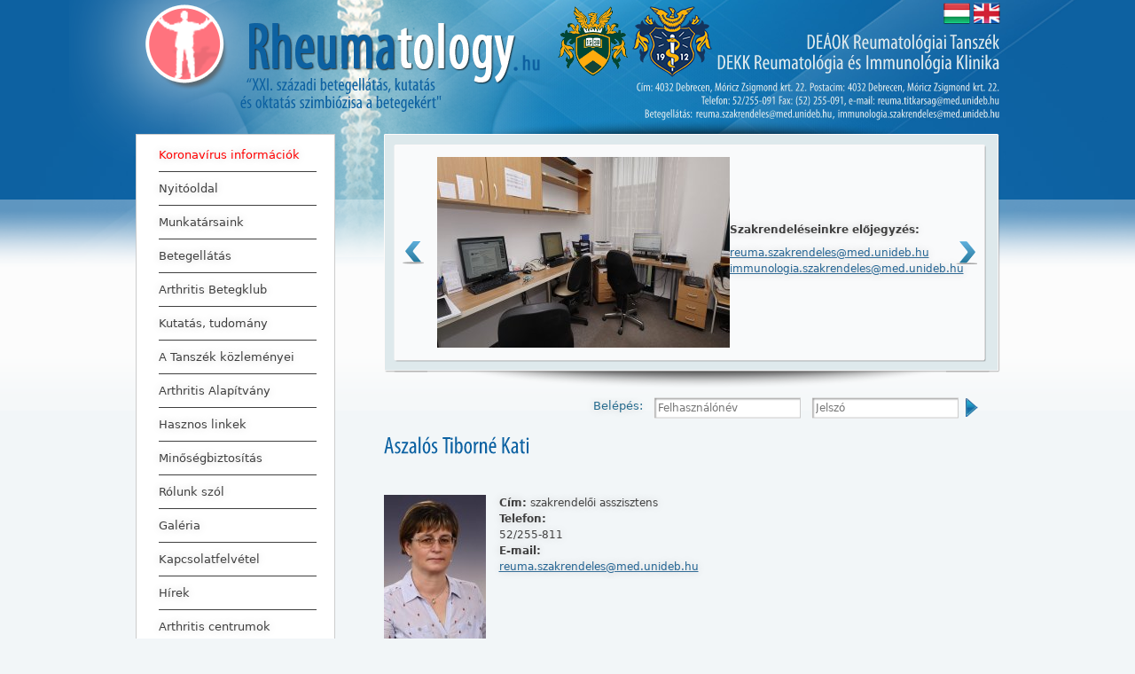

--- FILE ---
content_type: text/html; charset=utf-8
request_url: https://rheumatology.hu/hu/munkatarsak/aszalos-tiborne-kati
body_size: 10710
content:
<!DOCTYPE html>
<!--[if IEMobile 7]><html class="iem7"  lang="hu" dir="ltr"><![endif]-->
<!--[if lte IE 6]><html class="lt-ie9 lt-ie8 lt-ie7"  lang="hu" dir="ltr"><![endif]-->
<!--[if (IE 7)&(!IEMobile)]><html class="lt-ie9 lt-ie8"  lang="hu" dir="ltr"><![endif]-->
<!--[if IE 8]><html class="lt-ie9"  lang="hu" dir="ltr"><![endif]-->
<!--[if (gte IE 9)|(gt IEMobile 7)]><!--><html  lang="hu" dir="ltr" prefix="content: http://purl.org/rss/1.0/modules/content/ dc: http://purl.org/dc/terms/ foaf: http://xmlns.com/foaf/0.1/ og: http://ogp.me/ns# rdfs: http://www.w3.org/2000/01/rdf-schema# sioc: http://rdfs.org/sioc/ns# sioct: http://rdfs.org/sioc/types# skos: http://www.w3.org/2004/02/skos/core# xsd: http://www.w3.org/2001/XMLSchema#"><!--<![endif]-->

<head>
  <meta charset="utf-8" />
<link rel="shortcut icon" href="https://rheumatology.hu/sites/default/files/favicon.ico" type="image/vnd.microsoft.icon" />
<meta name="description" content="Születési hely, idő: Debrecen 1970. szeptember 25. Beosztás: szakrendelői asszisztens Munkahely: DEBRECENI EGYETEMORVOS- ÉS EGÉSZSÉGTUDOMÁNYI CENTRUMBelgyógyászati IntézetREUMATOLÓGIAI TANSZÉK4032 Debrecen, Nagyerdei krt.98. Végzettség: 1989. Dienes László Egészségügyi Szakközépiskola általános ápoló és asszisztens1990. Szülésznői szakképesítés 2000 szeptemberétől DEOEC III." />
<meta name="generator" content="Drupal 7 (https://www.drupal.org)" />
<link rel="canonical" href="https://rheumatology.hu/hu/munkatarsak/aszalos-tiborne-kati" />
<link rel="shortlink" href="https://rheumatology.hu/hu/node/79" />
  <title>Aszalós Tiborné Kati | DEÁOK Belgyógyászati Intézet Reumatológiai Tanszék</title>

      <meta name="MobileOptimized" content="width">
    <meta name="HandheldFriendly" content="true">
    <meta name="viewport" content="width=device-width">
    <meta http-equiv="cleartype" content="on">

  <link type="text/css" rel="stylesheet" href="https://rheumatology.hu/sites/default/files/css/css_lQaZfjVpwP_oGNqdtWCSpJT1EMqXdMiU84ekLLxQnc4.css" media="all" />
<link type="text/css" rel="stylesheet" href="https://rheumatology.hu/sites/default/files/css/css_vZ_wrMQ9Og-YPPxa1q4us3N7DsZMJa-14jShHgRoRNo.css" media="all" />
<link type="text/css" rel="stylesheet" href="https://rheumatology.hu/sites/default/files/css/css_XGoPmW0NV_ZOL_kqVXvA4Wv0NmPDURSX4I5oV9GJI9s.css" media="all" />
<link type="text/css" rel="stylesheet" href="https://rheumatology.hu/sites/default/files/css/css_uk9prMijHOp-TPB1VS3YmgGvVnbCgEFcQxykLhQPCHE.css" media="all" />
<link type="text/css" rel="stylesheet" href="https://rheumatology.hu/sites/default/files/css/css_K9rnGzlUFV10f1EpdCPRu2f-sObDpkG6_w6ahz94b0g.css" media="all" />
  <script src="https://rheumatology.hu/sites/all/modules/jquery_update/replace/jquery/1.12/jquery.min.js?v=1.12.4"></script>
<script src="https://rheumatology.hu/misc/jquery-extend-3.4.0.js?v=1.12.4"></script>
<script src="https://rheumatology.hu/misc/jquery-html-prefilter-3.5.0-backport.js?v=1.12.4"></script>
<script src="https://rheumatology.hu/misc/jquery.once.js?v=1.2"></script>
<script src="https://rheumatology.hu/misc/drupal.js?st99zc"></script>
<script src="https://rheumatology.hu/sites/all/modules/jquery_update/js/jquery_browser.js?v=0.0.1"></script>
<script src="https://rheumatology.hu/sites/all/modules/views_slideshow/js/views_slideshow.js?v=1.0"></script>
<script src="https://rheumatology.hu/misc/form-single-submit.js?v=7.101"></script>
<script src="https://rheumatology.hu/sites/all/modules/admin_menu/admin_devel/admin_devel.js?st99zc"></script>
<script src="https://rheumatology.hu/sites/all/modules/spamspan/spamspan.js?st99zc"></script>
<script src="https://rheumatology.hu/sites/default/files/languages/hu_ELUOIlSBLedoLzWke9ONmhY9lJSgFt5HxA-34oL5HQw.js?st99zc"></script>
<script src="https://rheumatology.hu/sites/all/libraries/colorbox/jquery.colorbox-min.js?st99zc"></script>
<script src="https://rheumatology.hu/sites/all/modules/colorbox/js/colorbox.js?st99zc"></script>
<script src="https://rheumatology.hu/sites/all/modules/colorbox/styles/default/colorbox_style.js?st99zc"></script>
<script src="https://rheumatology.hu/sites/all/modules/cufon/cufon-yui.js?st99zc"></script>
<script src="https://rheumatology.hu/sites/all/libraries/cufon-fonts/myriad-pro.cufonfonts.js?st99zc"></script>
<script src="https://rheumatology.hu/sites/all/modules/cufon/js/cufon-drupal.js?st99zc"></script>
<script src="https://rheumatology.hu/sites/all/libraries/jquery.cycle/jquery.cycle.all.js?st99zc"></script>
<script src="https://rheumatology.hu/sites/all/modules/views_slideshow/contrib/views_slideshow_cycle/js/views_slideshow_cycle.js?st99zc"></script>
<script src="https://rheumatology.hu/sites/all/modules/google_analytics/googleanalytics.js?st99zc"></script>
<script src="https://www.googletagmanager.com/gtag/js?id=UA-39503254-1"></script>
<script>window.dataLayer = window.dataLayer || [];function gtag(){dataLayer.push(arguments)};gtag("js", new Date());gtag("set", "developer_id.dMDhkMT", true);gtag("config", "UA-39503254-1", {"groups":"default"});</script>
<script src="https://rheumatology.hu/sites/all/modules/field_group/field_group.js?st99zc"></script>
<script src="https://rheumatology.hu/sites/all/libraries/superfish/jquery.hoverIntent.minified.js?st99zc"></script>
<script src="https://rheumatology.hu/sites/all/libraries/superfish/supposition.js?st99zc"></script>
<script src="https://rheumatology.hu/sites/all/libraries/superfish/superfish.js?st99zc"></script>
<script src="https://rheumatology.hu/sites/all/libraries/superfish/supersubs.js?st99zc"></script>
<script src="https://rheumatology.hu/sites/all/modules/superfish/superfish.js?st99zc"></script>
<script src="https://rheumatology.hu/sites/all/themes/reuma/js/reuma.js?st99zc"></script>
<script>jQuery.extend(Drupal.settings, {"basePath":"\/","pathPrefix":"hu\/","setHasJsCookie":0,"ajaxPageState":{"theme":"reuma","theme_token":"i1TVhEdcjpusVOFjosxJkU9_vyCJYBilyP1lSoObbc4","js":{"0":1,"sites\/all\/modules\/jquery_update\/replace\/jquery\/1.12\/jquery.min.js":1,"misc\/jquery-extend-3.4.0.js":1,"misc\/jquery-html-prefilter-3.5.0-backport.js":1,"misc\/jquery.once.js":1,"misc\/drupal.js":1,"sites\/all\/modules\/jquery_update\/js\/jquery_browser.js":1,"sites\/all\/modules\/views_slideshow\/js\/views_slideshow.js":1,"misc\/form-single-submit.js":1,"sites\/all\/modules\/admin_menu\/admin_devel\/admin_devel.js":1,"sites\/all\/modules\/spamspan\/spamspan.js":1,"public:\/\/languages\/hu_ELUOIlSBLedoLzWke9ONmhY9lJSgFt5HxA-34oL5HQw.js":1,"sites\/all\/libraries\/colorbox\/jquery.colorbox-min.js":1,"sites\/all\/modules\/colorbox\/js\/colorbox.js":1,"sites\/all\/modules\/colorbox\/styles\/default\/colorbox_style.js":1,"sites\/all\/modules\/cufon\/cufon-yui.js":1,"sites\/all\/libraries\/cufon-fonts\/myriad-pro.cufonfonts.js":1,"sites\/all\/modules\/cufon\/js\/cufon-drupal.js":1,"sites\/all\/libraries\/jquery.cycle\/jquery.cycle.all.js":1,"sites\/all\/modules\/views_slideshow\/contrib\/views_slideshow_cycle\/js\/views_slideshow_cycle.js":1,"sites\/all\/modules\/google_analytics\/googleanalytics.js":1,"https:\/\/www.googletagmanager.com\/gtag\/js?id=UA-39503254-1":1,"1":1,"sites\/all\/modules\/field_group\/field_group.js":1,"sites\/all\/libraries\/superfish\/jquery.hoverIntent.minified.js":1,"sites\/all\/libraries\/superfish\/supposition.js":1,"sites\/all\/libraries\/superfish\/superfish.js":1,"sites\/all\/libraries\/superfish\/supersubs.js":1,"sites\/all\/modules\/superfish\/superfish.js":1,"sites\/all\/themes\/reuma\/js\/reuma.js":1},"css":{"modules\/system\/system.base.css":1,"modules\/system\/system.menus.css":1,"modules\/system\/system.messages.css":1,"modules\/system\/system.theme.css":1,"sites\/all\/modules\/views_slideshow\/views_slideshow.css":1,"modules\/book\/book.css":1,"modules\/field\/theme\/field.css":1,"modules\/node\/node.css":1,"modules\/search\/search.css":1,"modules\/user\/user.css":1,"sites\/all\/modules\/views\/css\/views.css":1,"sites\/all\/modules\/media\/modules\/media_wysiwyg\/css\/media_wysiwyg.base.css":1,"sites\/all\/modules\/colorbox\/styles\/default\/colorbox_style.css":1,"sites\/all\/modules\/ctools\/css\/ctools.css":1,"modules\/locale\/locale.css":1,"sites\/all\/modules\/views_slideshow\/views_slideshow_controls_text.css":1,"sites\/all\/modules\/views_slideshow\/contrib\/views_slideshow_cycle\/views_slideshow_cycle.css":1,"sites\/all\/libraries\/superfish\/css\/superfish.css":1,"sites\/all\/libraries\/superfish\/css\/superfish-vertical.css":1,"sites\/all\/themes\/reuma\/system.menus.css":1,"sites\/all\/themes\/reuma\/system.messages.css":1,"sites\/all\/themes\/reuma\/system.theme.css":1,"sites\/all\/themes\/reuma\/css\/styles.css":1}},"colorbox":{"opacity":"0.85","current":"{current} \/ {total}","previous":"\u00ab El\u0151z\u0151","next":"K\u00f6vetkez\u0151 \u00bb","close":"Bez\u00e1r","maxWidth":"98%","maxHeight":"98%","fixed":true,"mobiledetect":true,"mobiledevicewidth":"480px","file_public_path":"\/sites\/default\/files","specificPagesDefaultValue":"admin*\nimagebrowser*\nimg_assist*\nimce*\nnode\/add\/*\nnode\/*\/edit\nprint\/*\nprintpdf\/*\nsystem\/ajax\nsystem\/ajax\/*"},"cufonSelectors":[{"selector":".myriad-condensed","options":{"enabled":1,"fontFamily":"Myriad Pro Condensed"}}],"viewsSlideshow":{"slider_images_view-block_1":{"methods":{"goToSlide":["viewsSlideshowPager","viewsSlideshowSlideCounter","viewsSlideshowCycle"],"nextSlide":["viewsSlideshowPager","viewsSlideshowSlideCounter","viewsSlideshowCycle"],"pause":["viewsSlideshowControls","viewsSlideshowCycle"],"play":["viewsSlideshowControls","viewsSlideshowCycle"],"previousSlide":["viewsSlideshowPager","viewsSlideshowSlideCounter","viewsSlideshowCycle"],"transitionBegin":["viewsSlideshowPager","viewsSlideshowSlideCounter"],"transitionEnd":[]},"paused":0}},"viewsSlideshowControls":{"slider_images_view-block_1":{"top":{"type":"viewsSlideshowControlsText"}}},"viewsSlideshowCycle":{"#views_slideshow_cycle_main_slider_images_view-block_1":{"num_divs":7,"id_prefix":"#views_slideshow_cycle_main_","div_prefix":"#views_slideshow_cycle_div_","vss_id":"slider_images_view-block_1","effect":"curtainX","transition_advanced":1,"timeout":5000,"speed":1100,"delay":0,"sync":1,"random":0,"pause":1,"pause_on_click":0,"play_on_hover":0,"action_advanced":0,"start_paused":0,"remember_slide":0,"remember_slide_days":1,"pause_in_middle":0,"pause_when_hidden":0,"pause_when_hidden_type":"full","amount_allowed_visible":"","nowrap":0,"pause_after_slideshow":0,"fixed_height":1,"items_per_slide":1,"wait_for_image_load":1,"wait_for_image_load_timeout":3000,"cleartype":0,"cleartypenobg":0,"advanced_options":"{}"}},"googleanalytics":{"account":["UA-39503254-1"],"trackOutbound":1,"trackMailto":1,"trackDownload":1,"trackDownloadExtensions":"7z|aac|arc|arj|asf|asx|avi|bin|csv|doc(x|m)?|dot(x|m)?|exe|flv|gif|gz|gzip|hqx|jar|jpe?g|js|mp(2|3|4|e?g)|mov(ie)?|msi|msp|pdf|phps|png|ppt(x|m)?|pot(x|m)?|pps(x|m)?|ppam|sld(x|m)?|thmx|qtm?|ra(m|r)?|sea|sit|tar|tgz|torrent|txt|wav|wma|wmv|wpd|xls(x|m|b)?|xlt(x|m)|xlam|xml|z|zip","trackColorbox":1},"superfish":{"1":{"id":"1","sf":{"delay":"400","animation":{"opacity":"show","height":"show"},"speed":"\u0027fast\u0027","autoArrows":true,"dropShadows":false,"disableHI":false},"plugins":{"supposition":true,"bgiframe":false,"supersubs":{"minWidth":"12","maxWidth":"27","extraWidth":1}}}},"urlIsAjaxTrusted":{"\/hu\/munkatarsak\/aszalos-tiborne-kati?destination=node\/79":true},"field_group":{"div":"full"}});</script>
      <!--[if lt IE 9]>
    <script src="/sites/all/themes/zen/js/html5-respond.js"></script>
    <![endif]-->
  </head>
<body class="html not-front not-logged-in one-sidebar sidebar-first page-node page-node- page-node-79 node-type-employees i18n-hu section-munkatarsak" >

    
<div id="page">

  <header class="header" id="header" role="banner">
    
    
          <div class="header__region region region-header">
    <div id="block-block-2" class="block block-block first odd">

      
  <p><img src="/sites/all/themes/reuma/images/fejleckep.png" /></p>

</div>
<div id="block-block-1" class="block block-block even">

      
  <p><img src="/sites/all/themes/reuma/images/hand-man.png" /></p>

</div>
<div id="block-block-9" class="block block-block odd">

      
  <p><img src="/sites/all/themes/reuma/images/debreceni-egyetem.png" width="auto" height="80" class="egyetem-cimer" /><img src="/sites/all/themes/reuma/images/cimer-new.png" /></p>

</div>
<div id="block-locale-language" class="block block-locale even" role="complementary">

      
  <ul class="language-switcher-locale-url"><li class="hu first active"><a href="/hu/munkatarsak/aszalos-tiborne-kati" class="language-link active" xml:lang="hu" title="Aszalós Tiborné Kati"><img class="language-icon" typeof="foaf:Image" src="https://rheumatology.hu/sites/all/themes/reuma/images/languageicons/hu.png" width="30" height="30" alt="Magyar" title="Magyar" /></a></li>
<li class="en last"><a href="/en/employees/mrs-tibor-aszalos" class="language-link" xml:lang="en" title="Mrs Tibor Aszalós"><img class="language-icon" typeof="foaf:Image" src="https://rheumatology.hu/sites/all/themes/reuma/images/languageicons/en.png" width="30" height="30" alt="English" title="English" /></a></li>
</ul>
</div>
<div id="block-block-5" class="block block-block odd">

      
  <a href="/hu"><img title="DEÁOK Reumatológiai Tanszék - DEKK Reumatológia és Immunológia Klinika"  alt="DEÁOK Reumatológiai Tanszék - DEKK Reumatológia és Immunológia Klinika" src="/sites/all/themes/reuma/images/rheumatology-hu.png" width="328" height="69"></a>
</div>
<div id="block-block-6" class="block block-block even">

      
  <p class="myriad-condensed slogen slogen-hu">“XXI. századi betegellátás, kutatás<br /> és oktatás szimbiózisa a betegekért"</p>

</div>
<div id="block-block-8" class="block block-block odd">

      
  <p class="myriad-condensed header-name header-name-hu">DEÁOK Reumatológiai Tanszék<br />DEKK Reumatológia és Immunológia Klinika</p>

</div>
<div id="block-block-7" class="block block-block last even">

      
  <p class="myriad-condensed header-address header-address-hu">Cím: 4032 Debrecen, Móricz Zsigmond krt. 22. Postacim: 4032 Debrecen, Móricz Zsigmond krt. 22.<br />Telefon: 52/255-091 Fax: (52) 255-091, e-mail: <span class="spamspan"><span class="u">reuma.titkarsag</span> [at] <span class="d">med.unideb.hu</span></span><br />Betegellátás: <span class="spamspan"><span class="u">reuma.szakrendeles</span> [at] <span class="d">med.unideb.hu</span></span>, <span class="spamspan"><span class="u">immunologia.szakrendeles</span> [at] <span class="d">med.unideb.hu</span></span></p>

</div>
  </div>
  </header>
 
       
 <div id="content-wrapper">
      <section class="region region-sidebar-first column sidebar">
    <div id="block-superfish-1" class="block block-superfish first odd">

      
  <ul id="superfish-1" class="menu sf-menu sf-menu-magyar-menu sf-vertical sf-style-none sf-total-items-16 sf-parent-items-6 sf-single-items-10"><li id="menu-3540-1" class="first odd sf-item-1 sf-depth-1 sf-no-children"><a href="/hu/koronavirus-informaciok" class="sf-depth-1">Koronavírus információk</a></li><li id="menu-555-1" class="middle even sf-item-2 sf-depth-1 sf-no-children"><a href="/hu" title="" class="sf-depth-1">Nyitóoldal</a></li><li id="menu-678-1" class="middle odd sf-item-3 sf-depth-1 sf-no-children"><a href="/hu/munkatarsaink" class="sf-depth-1">Munkatársaink</a></li><li id="menu-679-1" class="middle even sf-item-4 sf-depth-1 sf-total-children-6 sf-parent-children-0 sf-single-children-6 menuparent"><a href="/hu/fekvobeteg-ellatas" class="sf-depth-1 menuparent">Betegellátás</a><ul><li id="menu-680-1" class="first odd sf-item-1 sf-depth-2 sf-no-children"><a href="/hu/fekvobeteg-ellatas" class="sf-depth-2">Fekvőbeteg-ellátás</a></li><li id="menu-681-1" class="middle even sf-item-2 sf-depth-2 sf-no-children"><a href="/hu/jarobeteg-ellatas" class="sf-depth-2">Járóbeteg-ellátás</a></li><li id="menu-682-1" class="middle odd sf-item-3 sf-depth-2 sf-no-children"><a href="/hu/fizioterapia-gyogytorna" class="sf-depth-2">Fizioterápia, gyógytorna</a></li><li id="menu-683-1" class="middle even sf-item-4 sf-depth-2 sf-no-children"><a href="/hu/betegtajekoztato-anyagok" class="sf-depth-2">Betegtájékoztató anyagok</a></li><li id="menu-684-1" class="middle odd sf-item-5 sf-depth-2 sf-no-children"><a href="/hu/gyakran-feltett-kerdesek" class="sf-depth-2">Gyakran feltett kérdések</a></li><li id="menu-3082-1" class="last even sf-item-6 sf-depth-2 sf-no-children"><a href="/hu/gyermek-reumatologiai-szakrendeles" class="sf-depth-2">Gyermek reumatológiai szakrendelés</a></li></ul></li><li id="menu-685-1" class="middle odd sf-item-5 sf-depth-1 sf-total-children-1 sf-parent-children-0 sf-single-children-1 menuparent"><a href="/hu/arthritis-betegklub" class="sf-depth-1 menuparent">Arthritis Betegklub</a><ul><li id="menu-1235-1" class="firstandlast odd sf-item-1 sf-depth-2 sf-no-children"><a href="/hu/betegklub-fotogaleria" class="sf-depth-2">Betegklub fotógaléria</a></li></ul></li><li id="menu-686-1" class="middle even sf-item-6 sf-depth-1 sf-total-children-3 sf-parent-children-0 sf-single-children-3 menuparent"><a href="/hu/kutatasi-temaink" title="" class="sf-depth-1 menuparent">Kutatás, tudomány</a><ul><li id="menu-687-1" class="first odd sf-item-1 sf-depth-2 sf-no-children"><a href="/hu/kutatasi-temaink" class="sf-depth-2">Kutatási témáink</a></li><li id="menu-688-1" class="middle even sf-item-2 sf-depth-2 sf-no-children"><a href="/hu/publikacioink" class="sf-depth-2">Publikációink</a></li><li id="menu-677-1" class="last odd sf-item-3 sf-depth-2 sf-no-children"><a href="/hu/konyveink" class="sf-depth-2">Könyveink</a></li></ul></li><li id="menu-3706-1" class="middle odd sf-item-7 sf-depth-1 sf-no-children"><a href="/hu/a-tanszek-kozlemenyei" class="sf-depth-1">A Tanszék közleményei</a></li><li id="menu-689-1" class="middle even sf-item-8 sf-depth-1 sf-total-children-1 sf-parent-children-0 sf-single-children-1 menuparent"><a href="/hu/arthritis-alapitvany" class="sf-depth-1 menuparent">Arthritis Alapítvány</a><ul><li id="menu-1277-1" class="firstandlast odd sf-item-1 sf-depth-2 sf-no-children"><a href="/hu/barta-sylvia-az-arthritis-alapitvany-nagykovete" class="sf-depth-2">Barta Sylvia, az Arthritis Alapítvány nagykövete</a></li></ul></li><li id="menu-690-1" class="middle odd sf-item-9 sf-depth-1 sf-no-children"><a href="/hu/hasznos-linkek" class="sf-depth-1">Hasznos linkek</a></li><li id="menu-691-1" class="middle even sf-item-10 sf-depth-1 sf-no-children"><a href="/hu/minosegbiztositas" class="sf-depth-1">Minőségbiztosítás</a></li><li id="menu-692-1" class="middle odd sf-item-11 sf-depth-1 sf-total-children-1 sf-parent-children-0 sf-single-children-1 menuparent"><a href="/hu/rolunk-szol" class="sf-depth-1 menuparent">Rólunk szól</a><ul><li id="menu-2326-1" class="firstandlast odd sf-item-1 sf-depth-2 sf-no-children"><a href="/hu/interju-dr-szekanecz-zoltannal-medical-tribune-2014-szeptember" class="sf-depth-2">Interjú dr Szekanecz Zoltánnal-Medical Tribune 2014 szeptember</a></li></ul></li><li id="menu-576-1" class="middle even sf-item-12 sf-depth-1 sf-no-children"><a href="/hu/galeria" class="sf-depth-1">Galéria</a></li><li id="menu-693-1" class="middle odd sf-item-13 sf-depth-1 sf-no-children"><a href="/hu/kapcsolatfelvetel" class="sf-depth-1">Kapcsolatfelvétel</a></li><li id="menu-1070-1" class="middle even sf-item-14 sf-depth-1 sf-total-children-1 sf-parent-children-0 sf-single-children-1 menuparent"><a href="/hu/hirek" class="sf-depth-1 menuparent">Hírek</a><ul><li id="menu-1071-1" class="firstandlast odd sf-item-1 sf-depth-2 sf-no-children"><a href="/hu/hirek/archivum" class="sf-depth-2">Archívum</a></li></ul></li><li id="menu-2902-1" class="middle odd sf-item-15 sf-depth-1 sf-no-children"><a href="/hu/arthritis-centrumok" class="sf-depth-1">Arthritis centrumok</a></li><li id="menu-3277-1" class="last even sf-item-16 sf-depth-1 sf-no-children"><a href="/hu/weboldal-felhasznalasi-feltetelek" class="sf-depth-1">Adatvédelmi szabályzat</a></li></ul>
</div>
<div id="block-views-books-views-block" class="block block-views last even">

        <h2 class="block__title block-title">Könyvek</h2>
    
  <div class="view view-books-views view-id-books_views view-display-id-block view-dom-id-1398fe1124e9eca082c4f1243e72caff">
            <div class="view-header">
      <p>Az alábbi könyvek megvásárlási lehetőségeiről kérjük érdeklődjön a <span class="spamspan"><span class="u">reuma.titkarsag</span> [at] <span class="d">med.unideb.hu</span></span> címen vagy az 52/255-091 telefonszámon.<br />
A jegyzet orvostanhallgatók és gyógytornász hallgatók számára kötelező vizsgaanyag a 2011/2012. tanévtől.</p>
    </div>
  
  
  
      <div class="view-content">
        <div class="views-row views-row-1 views-row-odd views-row-first">
      
  <div class="views-field views-field-field-books-bookjacket">        <div class="field-content"><img typeof="foaf:Image" src="https://rheumatology.hu/sites/default/files/styles/konyvajanlo/public/images/books/reumatologia-jegyzet/reumatologia.jpg?itok=oZc2oice" width="125" height="170" alt="" /></div>  </div>  </div>
  <div class="views-row views-row-2 views-row-even">
      
  <div class="views-field views-field-field-books-bookjacket">        <div class="field-content"><img typeof="foaf:Image" src="https://rheumatology.hu/sites/default/files/styles/konyvajanlo/public/images/books/koszveny/koszveny.jpg?itok=DPRVhmKP" width="125" height="170" alt="Köszvény" title="Köszvény" /></div>  </div>  </div>
  <div class="views-row views-row-3 views-row-odd">
      
  <div class="views-field views-field-field-books-bookjacket">        <div class="field-content"><img typeof="foaf:Image" src="https://rheumatology.hu/sites/default/files/styles/konyvajanlo/public/images/books/koszveny-es-a-hugysavszint-csokkentes-kezikonyve/koszveny-20160502.png?itok=xLrXMv3g" width="125" height="170" alt="A köszvény és a húgysavszint csökkentés kézikönyve" title="A köszvény és a húgysavszint csökkentés kézikönyve" /></div>  </div>  </div>
  <div class="views-row views-row-4 views-row-even">
      
  <div class="views-field views-field-field-books-bookjacket">        <div class="field-content"><img typeof="foaf:Image" src="https://rheumatology.hu/sites/default/files/styles/konyvajanlo/public/images/books/autoimmun-betegsegek/autoimmun-betegseg150_0.jpg?itok=REvT5i64" width="125" height="170" alt="" /></div>  </div>  </div>
  <div class="views-row views-row-5 views-row-odd views-row-last">
      
  <div class="views-field views-field-field-books-bookjacket">        <div class="field-content"><img typeof="foaf:Image" src="https://rheumatology.hu/sites/default/files/styles/konyvajanlo/public/images/books/immunologiai-utmutato/unnamed-middle.png?itok=cewBfNxT" width="125" height="170" alt="Immunológiai útmutató 2008" title="Immunológiai útmutató 2008" /></div>  </div>  </div>
    </div>
  
      <div class="item-list"><ul class="pager"><li class="pager-previous first">&nbsp;</li>
<li class="pager-current">1 / 2</li>
<li class="pager-next last"><a title="Ugrás a következő oldalra" href="/hu/munkatarsak/aszalos-tiborne-kati?page=1">következő ›</a></li>
</ul></div>  
  
  
      <div class="view-footer">
      <p><a href="/konyveink">További könyveink</a></p>
    </div>
  
  
</div>
</div>
  </section>
    
  <div id="content"> 
     <div class="region region-highlighted">
   <div class="inner">
    <div id="block-views-slider-images-view-block" class="block block-views first odd">

      
  <div class="view view-slider-images-view view-id-slider_images_view view-display-id-block view-dom-id-07074d6883e89253fff925a0318ccb02">
        
  
  
      <div class="view-content">
      
  <div class="skin-default">
          <div class="views-slideshow-controls-top clearfix">
        <div id="views_slideshow_controls_text_slider_images_view-block_1" class="views-slideshow-controls-text views_slideshow_controls_text">
  <span id="views_slideshow_controls_text_previous_slider_images_view-block_1" class="views-slideshow-controls-text-previous views_slideshow_controls_text_previous">
  <a href="#" rel="prev">Előző</a>
</span>
  <span id="views_slideshow_controls_text_pause_slider_images_view-block_1" class="views-slideshow-controls-text-pause views_slideshow_controls_text_pause  views-slideshow-controls-text-status-play"><a href="#">Pause</a></span>
  <span id="views_slideshow_controls_text_next_slider_images_view-block_1" class="views-slideshow-controls-text-next views_slideshow_controls_text_next">
  <a href="#" rel="next">Következő</a>
</span>
</div>
      </div>
    
    <div id="views_slideshow_cycle_main_slider_images_view-block_1" class="views_slideshow_cycle_main views_slideshow_main"><div id="views_slideshow_cycle_teaser_section_slider_images_view-block_1" class="views-slideshow-cycle-main-frame views_slideshow_cycle_teaser_section">
  <div id="views_slideshow_cycle_div_slider_images_view-block_1_0" class="views-slideshow-cycle-main-frame-row views_slideshow_cycle_slide views_slideshow_slide views-row-1 views-row-first views-row-odd" >
  <div class="views-slideshow-cycle-main-frame-row-item views-row views-row-0 views-row-odd views-row-first">
    
  <div class="views-field views-field-field-slider-pictures-image">        <div class="field-content"></div>  </div>  
  <div class="views-field views-field-field-gallery-photos">        <div class="field-content"><a href="https://rheumatology.hu/sites/default/files/images/gallery/tanszeki-kepek-2024/rheumatology-2024-06.jpg" title="Tanszéki képek 2024" class="colorbox" data-colorbox-gallery="gallery-node-431-7qiuDEjZhoU" data-cbox-img-attrs="{&quot;title&quot;: &quot;&quot;, &quot;alt&quot;: &quot;&quot;}"><img typeof="foaf:Image" src="https://rheumatology.hu/sites/default/files/styles/slider-pictures/public/images/gallery/tanszeki-kepek-2024/rheumatology-2024-06.jpg?itok=0aw4Advt" width="330" height="215" alt="" title="" /></a></div>  </div></div>
</div>
<div id="views_slideshow_cycle_div_slider_images_view-block_1_1" class="views-slideshow-cycle-main-frame-row views_slideshow_cycle_slide views_slideshow_slide views-row-2 views_slideshow_cycle_hidden views-row-even" >
  <div class="views-slideshow-cycle-main-frame-row-item views-row views-row-0 views-row-odd">
    
  <div class="views-field views-field-field-slider-pictures-image">        <div class="field-content"></div>  </div>  
  <div class="views-field views-field-field-gallery-photos">        <div class="field-content"><a href="https://rheumatology.hu/sites/default/files/images/gallery/tanszeki-kepek-2024/rheumatology-2024-02.jpg" title="Tanszéki képek 2024" class="colorbox" data-colorbox-gallery="gallery-node-431-7qiuDEjZhoU" data-cbox-img-attrs="{&quot;title&quot;: &quot;&quot;, &quot;alt&quot;: &quot;&quot;}"><img typeof="foaf:Image" src="https://rheumatology.hu/sites/default/files/styles/slider-pictures/public/images/gallery/tanszeki-kepek-2024/rheumatology-2024-02.jpg?itok=Clkh_rfa" width="330" height="215" alt="" title="" /></a></div>  </div></div>
</div>
<div id="views_slideshow_cycle_div_slider_images_view-block_1_2" class="views-slideshow-cycle-main-frame-row views_slideshow_cycle_slide views_slideshow_slide views-row-3 views_slideshow_cycle_hidden views-row-odd" >
  <div class="views-slideshow-cycle-main-frame-row-item views-row views-row-0 views-row-odd">
    
  <div class="views-field views-field-field-slider-pictures-image">        <div class="field-content"></div>  </div>  
  <div class="views-field views-field-field-gallery-photos">        <div class="field-content"><a href="https://rheumatology.hu/sites/default/files/images/gallery/tanszeki-kepek-2024/rheumatology-2024-04.jpg" title="Tanszéki képek 2024" class="colorbox" data-colorbox-gallery="gallery-node-431-7qiuDEjZhoU" data-cbox-img-attrs="{&quot;title&quot;: &quot;&quot;, &quot;alt&quot;: &quot;&quot;}"><img typeof="foaf:Image" src="https://rheumatology.hu/sites/default/files/styles/slider-pictures/public/images/gallery/tanszeki-kepek-2024/rheumatology-2024-04.jpg?itok=mAkm3j9b" width="330" height="215" alt="" title="" /></a></div>  </div></div>
</div>
<div id="views_slideshow_cycle_div_slider_images_view-block_1_3" class="views-slideshow-cycle-main-frame-row views_slideshow_cycle_slide views_slideshow_slide views-row-4 views_slideshow_cycle_hidden views-row-even" >
  <div class="views-slideshow-cycle-main-frame-row-item views-row views-row-0 views-row-odd">
    
  <div class="views-field views-field-field-slider-pictures-image">        <div class="field-content"></div>  </div>  
  <div class="views-field views-field-field-gallery-photos">        <div class="field-content"><a href="https://rheumatology.hu/sites/default/files/images/gallery/tanszeki-kepek-2024/rheumatology-2024-07.jpg" title="Tanszéki képek 2024" class="colorbox" data-colorbox-gallery="gallery-node-431-7qiuDEjZhoU" data-cbox-img-attrs="{&quot;title&quot;: &quot;&quot;, &quot;alt&quot;: &quot;&quot;}"><img typeof="foaf:Image" src="https://rheumatology.hu/sites/default/files/styles/slider-pictures/public/images/gallery/tanszeki-kepek-2024/rheumatology-2024-07.jpg?itok=JESlgX4I" width="330" height="215" alt="" title="" /></a></div>  </div></div>
</div>
<div id="views_slideshow_cycle_div_slider_images_view-block_1_4" class="views-slideshow-cycle-main-frame-row views_slideshow_cycle_slide views_slideshow_slide views-row-5 views_slideshow_cycle_hidden views-row-odd" >
  <div class="views-slideshow-cycle-main-frame-row-item views-row views-row-0 views-row-odd">
    
  <div class="views-field views-field-field-slider-pictures-image">        <div class="field-content"></div>  </div>  
  <div class="views-field views-field-field-gallery-photos">        <div class="field-content"><a href="https://rheumatology.hu/sites/default/files/images/gallery/tanszeki-kepek-2024/rheumatology-2024-05.jpg" title="Tanszéki képek 2024" class="colorbox" data-colorbox-gallery="gallery-node-431-7qiuDEjZhoU" data-cbox-img-attrs="{&quot;title&quot;: &quot;&quot;, &quot;alt&quot;: &quot;&quot;}"><img typeof="foaf:Image" src="https://rheumatology.hu/sites/default/files/styles/slider-pictures/public/images/gallery/tanszeki-kepek-2024/rheumatology-2024-05.jpg?itok=Rm7eVbJK" width="330" height="215" alt="" title="" /></a></div>  </div></div>
</div>
<div id="views_slideshow_cycle_div_slider_images_view-block_1_5" class="views-slideshow-cycle-main-frame-row views_slideshow_cycle_slide views_slideshow_slide views-row-6 views_slideshow_cycle_hidden views-row-even" >
  <div class="views-slideshow-cycle-main-frame-row-item views-row views-row-0 views-row-odd">
    
  <div class="views-field views-field-field-slider-pictures-image">        <div class="field-content"></div>  </div>  
  <div class="views-field views-field-field-gallery-photos">        <div class="field-content"><a href="https://rheumatology.hu/sites/default/files/images/gallery/tanszeki-kepek-2024/rheumatology-2024-08.jpg" title="Tanszéki képek 2024" class="colorbox" data-colorbox-gallery="gallery-node-431-7qiuDEjZhoU" data-cbox-img-attrs="{&quot;title&quot;: &quot;&quot;, &quot;alt&quot;: &quot;&quot;}"><img typeof="foaf:Image" src="https://rheumatology.hu/sites/default/files/styles/slider-pictures/public/images/gallery/tanszeki-kepek-2024/rheumatology-2024-08.jpg?itok=7Sd7Deyt" width="330" height="215" alt="" title="" /></a></div>  </div></div>
</div>
<div id="views_slideshow_cycle_div_slider_images_view-block_1_6" class="views-slideshow-cycle-main-frame-row views_slideshow_cycle_slide views_slideshow_slide views-row-7 views_slideshow_cycle_hidden views-row-last views-row-odd" >
  <div class="views-slideshow-cycle-main-frame-row-item views-row views-row-0 views-row-odd">
    
  <div class="views-field views-field-field-slider-pictures-image">        <div class="field-content"></div>  </div>  
  <div class="views-field views-field-field-gallery-photos">        <div class="field-content"><a href="https://rheumatology.hu/sites/default/files/images/gallery/tanszeki-kepek-2024/rheumatology-2024-03.jpg" title="Tanszéki képek 2024" class="colorbox" data-colorbox-gallery="gallery-node-431-7qiuDEjZhoU" data-cbox-img-attrs="{&quot;title&quot;: &quot;&quot;, &quot;alt&quot;: &quot;&quot;}"><img typeof="foaf:Image" src="https://rheumatology.hu/sites/default/files/styles/slider-pictures/public/images/gallery/tanszeki-kepek-2024/rheumatology-2024-03.jpg?itok=5ASNgg6g" width="330" height="215" alt="" title="" /></a></div>  </div></div>
</div>
</div>
</div>
      </div>
    </div>
  
  
  
  
  
  
</div>
</div>
<div id="block-block-29" class="block block-block last even">

      
  <div>
<p><strong>Szakrendeléseinkre előjegyzés:</strong></p>
<p><span class="spamspan"><span class="u">reuma.szakrendeles</span> [at] <span class="d">med.unideb.hu</span></span><br /><span class="spamspan"><span class="u">immunologia.szakrendeles</span> [at] <span class="d">med.unideb.hu</span></span></p>
</div>

</div>
   </div> 
  </div>
     <div class="region region-loginbox">
   <div class="inner">
    <div id="block-user-login" class="block block-user first last odd" role="form">

        <h2 class="block__title block-title">Belépés:</h2>
    
  <form action="/hu/munkatarsak/aszalos-tiborne-kati?destination=node/79" method="post" id="user-login-form" accept-charset="UTF-8"><div><div class="form-item form-type-textfield form-item-name">
 <input placeholder="Felhasználónév" type="text" id="edit-name" name="name" value="" size="15" maxlength="60" class="form-text required" />
</div>
<div class="form-item form-type-password form-item-pass">
 <input placeholder="Jelszó" type="password" id="edit-pass" name="pass" size="15" maxlength="128" class="form-text required" />
</div>
<input type="hidden" name="form_build_id" value="form-16VjiNy0z0tbXttpAG0uJnkLOAGHA2ljcjOaS_phpQo" />
<input type="hidden" name="form_id" value="user_login_block" />
<div class="form-actions form-wrapper" id="edit-actions"><input type="submit" id="edit-submit" name="op" value="Bejelentkezés" class="form-submit" /></div></div></form>
</div>
   </div> 
  </div>
            <a id="main-content"></a>
                    <h1 class="myriad-condensed page--title title" id="page-title">Aszalós Tiborné Kati</h1>
                  
    <div id="content-left" class="column" role="main">
     <div class="content-left--inner">
                              


<article class="node-79 node node-employees view-mode-full clearfix" about="/hu/munkatarsak/aszalos-tiborne-kati" typeof="sioc:Item foaf:Document">

      <header>
                  <span property="dc:title" content="Aszalós Tiborné Kati" class="rdf-meta element-hidden"></span>
      
          </header>
  
  <div class="field field-name-field-employees-photo field-type-image field-label-hidden"><div class="field-items"><div class="field-item even"><img typeof="foaf:Image" src="https://rheumatology.hu/sites/default/files/styles/munkatarsak/public/files/employees/images/aszalostibornekati.jpg?itok=OeeJKcdi" width="115" height="164" alt="" /></div></div></div><div id="node-employees-full-group-employees-div" class=" group-employees-div field-group-div"><div class="field field-name-field-employees-title field-type-text field-label-inline clearfix"><div class="field-label">Cím:&nbsp;</div><div class="field-items"><div class="field-item even">szakrendelői asszisztens</div></div></div><div class="field field-name-field-employees-phone field-type-text field-label-above"><div class="field-label">Telefon:&nbsp;</div><div class="field-items"><div class="field-item even">52/255-811</div></div></div><div class="field field-name-field-employees-email field-type-email field-label-above"><div class="field-label">E-mail:&nbsp;</div><div class="field-items"><div class="field-item even"><a href="mailto:reuma.szakrendeles@med.unideb.hu">reuma.szakrendeles@med.unideb.hu</a></div></div></div></div><div class="field field-name-body field-type-text-with-summary field-label-hidden"><div class="field-items"><div class="field-item even" property="content:encoded"><table border="0" cellspacing="0" cellpadding="0">
<tbody>
<tr valign="top">
<td nowrap="nowrap" width="150">
<p><strong>Születési hely, idő:</strong></p>
</td>
<td>
<p>Debrecen 1970. szeptember 25.</p>
</td>
</tr>
<tr valign="top">
<td nowrap="nowrap">
<p><strong>Beosztás:</strong></p>
</td>
<td>
<p>szakrendelői asszisztens</p>
</td>
</tr>
<tr valign="top">
<td nowrap="nowrap">
<p><strong>Munkahely:</strong></p>
</td>
<td>
<p>DEBRECENI EGYETEM<br />ORVOS- ÉS EGÉSZSÉGTUDOMÁNYI CENTRUM<br />Belgyógyászati Intézet<br />REUMATOLÓGIAI TANSZÉK<br />4032 Debrecen, Nagyerdei krt.98.</p>
</td>
</tr>
<tr valign="top">
<td nowrap="nowrap">
<p><strong>Végzettség:</strong></p>
</td>
<td>
<p>1989. Dienes László Egészségügyi Szakközépiskola általános ápoló és asszisztens<br />1990. Szülésznői szakképesítés</p>
</td>
</tr>
</tbody>
</table>
<p> </p>
<p>2000 szeptemberétől DEOEC III. számú Belgyógyászati Klinika szakrendelőjében dolgoztam asszisztensként, 2003-tól pedig a reumatológiai szakrendelésen dolgozom, 2008 szeptemberétől pedig a Reumatológiai Tanszéken.</p>
</div></div></div>
  
  
</article>
           </div> 
    </div>
      
  </div>
    
 </div> 
</div>

  <footer id="footer" class="page">
   <div class="footer-inner">
    <div class="footer-content">
     <div id="footer-left">
    <div class="region region-footer-left">
     <div id="block-block-3" class="block block-block first last odd">

      
  <h2>Cím:</h2>
<p>4032 Debrecen, Móricz Zsigmond krt. 22.<br />Postacím: 4032 Debrecen, Móricz Zsigmond krt. 22.<br />Telefon: +36 (52) 255-091<br />Fax: </p>
<h2>Titkárság:</h2>
<p>Márton Anita titkárnő<br />Telefon/fax: +36 (52) 255-091<br />E-mail: <span class="spamspan"><span class="u">reuma.titkarsag</span> [at] <span class="d">med.unideb.hu</span></span></p>

</div>
    </div>
</div>     
     <div id="footer-right">
    <div class="region region-footer-right">
     <div id="block-block-10" class="block block-block first last odd">

      
  <h2>Fizioterápia:</h2>
<p>52/411-717/54398 mellék</p>
<h2>Szakrendelés előjegyzés:</h2>
<p><span class="spamspan"><span class="u">reuma.szakrendeles</span> [at] <span class="d">med.unideb.hu</span></span></p>

</div>
    </div>
</div>     
    </div> 
   </div>  
  </footer>


<div class="region region-bottom">
    <div class="region--bottom-inner">
     <div id="block-views-partners-views-block" class="block block-views first odd">

      
  <div class="view view-partners-views view-id-partners_views view-display-id-block view-dom-id-36070bfb7e8681df2d44d4f589ba0ac5">
        
  
  
      <div class="view-content">
      <table class="views-view-grid cols-5">
  
  <tbody>
          <tr  class="row-1 row-first">
                  <td  class="col-1 col-first">
              
  <div class="views-field views-field-field-partners-logo">        <div class="field-content"><img typeof="foaf:Image" src="https://rheumatology.hu/sites/default/files/styles/partnerek/public/images/partners/3bscientific.jpg?itok=1BpGGeiu" width="150" height="25" alt="" /></div>  </div>          </td>
                  <td  class="col-2">
              
  <div class="views-field views-field-field-partners-logo">        <div class="field-content"><a href="http://www.abbvie.hu/?trackingSelection=Yes"><img typeof="foaf:Image" src="https://rheumatology.hu/sites/default/files/styles/partnerek/public/images/partners/abbvie.jpg?itok=Skr7Y_8r" width="150" height="112" alt="" /></a></div>  </div>          </td>
                  <td  class="col-3">
              
  <div class="views-field views-field-field-partners-logo">        <div class="field-content"><a href="https://www.actelion.hu/hu/index.page"><img typeof="foaf:Image" src="https://rheumatology.hu/sites/default/files/styles/partnerek/public/images/partners/kep1.jpg?itok=7wC9j_Y0" width="150" height="54" alt="" /></a></div>  </div>          </td>
                  <td  class="col-4">
              
  <div class="views-field views-field-field-partners-logo">        <div class="field-content"><a href="http://www.amgen.co.hu/"><img typeof="foaf:Image" src="https://rheumatology.hu/sites/default/files/styles/partnerek/public/images/partners/amgenlogo.jpg?itok=EhsFXelr" width="150" height="50" alt="Amgen" title="Amgen" /></a></div>  </div>          </td>
                  <td  class="col-5 col-last">
              
  <div class="views-field views-field-field-partners-logo">        <div class="field-content"><img typeof="foaf:Image" src="https://rheumatology.hu/sites/default/files/styles/partnerek/public/images/partners/angelinilogo.jpg?itok=YBxRCaOF" width="150" height="117" alt="" /></div>  </div>          </td>
              </tr>
          <tr  class="row-2">
                  <td  class="col-1 col-first">
              
  <div class="views-field views-field-field-partners-logo">        <div class="field-content"><a href="http://www.aramispharma.hu"><img typeof="foaf:Image" src="https://rheumatology.hu/sites/default/files/styles/partnerek/public/images/partners/aramis.jpg?itok=6sXEILPG" width="150" height="57" alt="" /></a></div>  </div>          </td>
                  <td  class="col-2">
              
  <div class="views-field views-field-field-partners-logo">        <div class="field-content"><a href="https://www.facebook.com/arthritisfoundationhungary/"><img typeof="foaf:Image" src="https://rheumatology.hu/sites/default/files/styles/partnerek/public/images/partners/121896977219773912675158899051397632538939n.png?itok=3RypFvSG" width="150" height="209" alt="" /></a></div>  </div>          </td>
                  <td  class="col-3">
              
  <div class="views-field views-field-field-partners-logo">        <div class="field-content"><img typeof="foaf:Image" src="https://rheumatology.hu/sites/default/files/styles/partnerek/public/images/partners/bausch-health-magyarorszag-kft-20191112173148-crop.png?itok=BdMVlhsh" width="150" height="90" alt="" /></div>  </div>          </td>
                  <td  class="col-4">
              
  <div class="views-field views-field-field-partners-logo">        <div class="field-content"><a href="https://schweiz.bemergroup.com/en"><img typeof="foaf:Image" src="https://rheumatology.hu/sites/default/files/styles/partnerek/public/images/partners/kep2.png?itok=kc663yHQ" width="150" height="37" alt="" /></a></div>  </div>          </td>
                  <td  class="col-5 col-last">
              
  <div class="views-field views-field-field-partners-logo">        <div class="field-content"><a href="http://www.berlin-chemie.hu"><img typeof="foaf:Image" src="https://rheumatology.hu/sites/default/files/styles/partnerek/public/images/partners/berlin-chemie.jpg?itok=FKLEcP7i" width="150" height="30" alt="" /></a></div>  </div>          </td>
              </tr>
          <tr  class="row-3">
                  <td  class="col-1 col-first">
              
  <div class="views-field views-field-field-partners-logo">        <div class="field-content"><a href="http://www.bmgrp.eu/home/"><img typeof="foaf:Image" src="https://rheumatology.hu/sites/default/files/styles/partnerek/public/images/partners/logo.png?itok=hZZe9nxR" width="150" height="62" alt="" /></a></div>  </div>          </td>
                  <td  class="col-2">
              
  <div class="views-field views-field-field-partners-logo">        <div class="field-content"><a href="http://www.biotest.hu/hu/hu/pub/root.cfm"><img typeof="foaf:Image" src="https://rheumatology.hu/sites/default/files/styles/partnerek/public/images/partners/kep8.png?itok=KAM4Y5JF" width="150" height="108" alt="" /></a></div>  </div>          </td>
                  <td  class="col-3">
              
  <div class="views-field views-field-field-partners-logo">        <div class="field-content"><img typeof="foaf:Image" src="https://rheumatology.hu/sites/default/files/styles/partnerek/public/images/partners/boehringer.jpg?itok=Y71GTS9I" width="150" height="46" alt="" /></div>  </div>          </td>
                  <td  class="col-4">
              
  <div class="views-field views-field-field-partners-logo">        <div class="field-content"><a href="http://www.bms.hu/"><img typeof="foaf:Image" src="https://rheumatology.hu/sites/default/files/styles/partnerek/public/images/partners/bristollogo.jpg?itok=m8CWARLI" width="150" height="113" alt="Bristol" title="Bristol" /></a></div>  </div>          </td>
                  <td  class="col-5 col-last">
              
  <div class="views-field views-field-field-partners-logo">        <div class="field-content"><a href="http://www.btl-terapia.hu/"><img typeof="foaf:Image" src="https://rheumatology.hu/sites/default/files/styles/partnerek/public/images/partners/kep4.png?itok=ByAFUjmk" width="150" height="84" alt="" /></a></div>  </div>          </td>
              </tr>
          <tr  class="row-4">
                  <td  class="col-1 col-first">
              
  <div class="views-field views-field-field-partners-logo">        <div class="field-content"><a href="http://www.cardiomed.hu/"><img typeof="foaf:Image" src="https://rheumatology.hu/sites/default/files/styles/partnerek/public/images/partners/carlog4.png?itok=JDgbB0up" width="150" height="55" alt="" /></a></div>  </div>          </td>
                  <td  class="col-2">
              
  <div class="views-field views-field-field-partners-logo">        <div class="field-content"><a href="http://www.ceemed.eu/regions/hungary/"><img typeof="foaf:Image" src="https://rheumatology.hu/sites/default/files/styles/partnerek/public/images/partners/kep5.png?itok=a7s9PwAC" width="150" height="87" alt="" /></a></div>  </div>          </td>
                  <td  class="col-3">
              
  <div class="views-field views-field-field-partners-logo">        <div class="field-content"><img typeof="foaf:Image" src="https://rheumatology.hu/sites/default/files/styles/partnerek/public/images/partners/cosmaped.jpg?itok=DAOuFSgx" width="150" height="150" alt="" /></div>  </div>          </td>
                  <td  class="col-4">
              
  <div class="views-field views-field-field-partners-logo">        <div class="field-content"><img typeof="foaf:Image" src="https://rheumatology.hu/sites/default/files/styles/partnerek/public/images/partners/csokisz.jpg?itok=ZAv5tBqT" width="150" height="150" alt="" /></div>  </div>          </td>
                  <td  class="col-5 col-last">
              
  <div class="views-field views-field-field-partners-logo">        <div class="field-content"><img typeof="foaf:Image" src="https://rheumatology.hu/sites/default/files/styles/partnerek/public/images/partners/dietpharm.png?itok=Owkv4HCv" width="150" height="48" alt="" /></div>  </div>          </td>
              </tr>
          <tr  class="row-5">
                  <td  class="col-1 col-first">
              
  <div class="views-field views-field-field-partners-logo">        <div class="field-content"><a href="http://www.gsk.hu/"><img typeof="foaf:Image" src="https://rheumatology.hu/sites/default/files/styles/partnerek/public/images/partners/gsk.png?itok=nqjI5WnR" width="150" height="105" alt="GSK" title="GSK" /></a></div>  </div>          </td>
                  <td  class="col-2">
              
  <div class="views-field views-field-field-partners-logo">        <div class="field-content"><img typeof="foaf:Image" src="https://rheumatology.hu/sites/default/files/styles/partnerek/public/images/partners/gyogylezer.jpg?itok=nGFTq7eY" width="150" height="41" alt="" /></div>  </div>          </td>
                  <td  class="col-3">
              
  <div class="views-field views-field-field-partners-logo">        <div class="field-content"><a href="http://www.ibsa.hu/"><img typeof="foaf:Image" src="https://rheumatology.hu/sites/default/files/styles/partnerek/public/images/partners/kep6.png?itok=kuhEw-ED" width="150" height="78" alt="" /></a></div>  </div>          </td>
                  <td  class="col-4">
              
  <div class="views-field views-field-field-partners-logo">        <div class="field-content"><img typeof="foaf:Image" src="https://rheumatology.hu/sites/default/files/styles/partnerek/public/images/partners/innovellepharma.png?itok=UFx0iWVE" width="150" height="28" alt="" /></div>  </div>          </td>
                  <td  class="col-5 col-last">
              
  <div class="views-field views-field-field-partners-logo">        <div class="field-content"><a href="http://www.janssenmed.hu/homepage?destination=node"><img typeof="foaf:Image" src="https://rheumatology.hu/sites/default/files/styles/partnerek/public/images/partners/kep7.png?itok=3EZtwvrh" width="150" height="84" alt="" /></a></div>  </div>          </td>
              </tr>
          <tr  class="row-6">
                  <td  class="col-1 col-first">
              
  <div class="views-field views-field-field-partners-logo">        <div class="field-content"><a href="http://www.keri.hu/"><img typeof="foaf:Image" src="https://rheumatology.hu/sites/default/files/styles/partnerek/public/images/partners/kep17.png?itok=kYbYfOyr" width="150" height="62" alt="" /></a></div>  </div>          </td>
                  <td  class="col-2">
              
  <div class="views-field views-field-field-partners-logo">        <div class="field-content"><img typeof="foaf:Image" src="https://rheumatology.hu/sites/default/files/styles/partnerek/public/images/partners/krka.jpg?itok=5lpgrZx9" width="150" height="48" alt="" /></div>  </div>          </td>
                  <td  class="col-3">
              
  <div class="views-field views-field-field-partners-logo">        <div class="field-content"><img typeof="foaf:Image" src="https://rheumatology.hu/sites/default/files/styles/partnerek/public/images/partners/lilly.jpg?itok=-4vpGSF3" width="150" height="84" alt="" /></div>  </div>          </td>
                  <td  class="col-4">
              
  <div class="views-field views-field-field-partners-logo">        <div class="field-content"><a href="http://www.medicalonline.hu"><img typeof="foaf:Image" src="https://rheumatology.hu/sites/default/files/styles/partnerek/public/images/partners/medicaltribunelogo.jpg?itok=GJkKoXnI" width="150" height="48" alt="" /></a></div>  </div>          </td>
                  <td  class="col-5 col-last">
              
  <div class="views-field views-field-field-partners-logo">        <div class="field-content"><a href="http://www.medicina-kiado.hu/"><img typeof="foaf:Image" src="https://rheumatology.hu/sites/default/files/styles/partnerek/public/images/partners/medicinalogo.jpg?itok=zRZ9n8Ks" width="150" height="150" alt="" /></a></div>  </div>          </td>
              </tr>
          <tr  class="row-7">
                  <td  class="col-1 col-first">
              
  <div class="views-field views-field-field-partners-logo">        <div class="field-content"><img typeof="foaf:Image" src="https://rheumatology.hu/sites/default/files/styles/partnerek/public/images/partners/medicoprojekt.jpg?itok=jVOC9dRF" width="150" height="49" alt="" /></div>  </div>          </td>
                  <td  class="col-2">
              
  <div class="views-field views-field-field-partners-logo">        <div class="field-content"><a href="http://www.medis.hu/hu/"><img typeof="foaf:Image" src="https://rheumatology.hu/sites/default/files/styles/partnerek/public/images/partners/kep9.png?itok=I0EZeJnu" width="150" height="41" alt="" /></a></div>  </div>          </td>
                  <td  class="col-3">
              
  <div class="views-field views-field-field-partners-logo">        <div class="field-content"><img typeof="foaf:Image" src="https://rheumatology.hu/sites/default/files/styles/partnerek/public/images/partners/mesopharma1.jpg?itok=KVxVt-z2" width="150" height="40" alt="" /></div>  </div>          </td>
                  <td  class="col-4">
              
  <div class="views-field views-field-field-partners-logo">        <div class="field-content"><a href="http://www.msd.hu/"><img typeof="foaf:Image" src="https://rheumatology.hu/sites/default/files/styles/partnerek/public/images/partners/msd-schering-ploughlogo.jpg?itok=OpFKhKxm" width="150" height="30" alt="MSD" title="MSD" /></a></div>  </div>          </td>
                  <td  class="col-5 col-last">
              
  <div class="views-field views-field-field-partners-logo">        <div class="field-content"><img typeof="foaf:Image" src="https://rheumatology.hu/sites/default/files/styles/partnerek/public/images/partners/mylan.jpg?itok=ojJdJPxA" width="150" height="150" alt="" /></div>  </div>          </td>
              </tr>
          <tr  class="row-8">
                  <td  class="col-1 col-first">
              
  <div class="views-field views-field-field-partners-logo">        <div class="field-content"><a href="http://www.novartis.hu/"><img typeof="foaf:Image" src="https://rheumatology.hu/sites/default/files/styles/partnerek/public/images/partners/novartis.jpg?itok=PO2GQetp" width="150" height="35" alt="Novartis" title="Novartis" /></a></div>  </div>          </td>
                  <td  class="col-2">
              
  <div class="views-field views-field-field-partners-logo">        <div class="field-content"><img typeof="foaf:Image" src="https://rheumatology.hu/sites/default/files/styles/partnerek/public/images/partners/kepernyokep2021-11-10144700.jpg?itok=wHu6u8hm" width="150" height="69" alt="" /></div>  </div>          </td>
                  <td  class="col-3">
              
  <div class="views-field views-field-field-partners-logo">        <div class="field-content"><a href="http://www.ortoprofil.hu/hu/cegunkrol/udvozoljuk-az-ortoprofil-honlapjan"><img typeof="foaf:Image" src="https://rheumatology.hu/sites/default/files/styles/partnerek/public/images/partners/kep11.png?itok=K7Iikkm4" width="150" height="45" alt="" /></a></div>  </div>          </td>
                  <td  class="col-4">
              
  <div class="views-field views-field-field-partners-logo">        <div class="field-content"><a href="http://www.pfizer.hu"><img typeof="foaf:Image" src="https://rheumatology.hu/sites/default/files/styles/partnerek/public/images/partners/channels4profile.jpg?itok=EcatZWAK" width="150" height="150" alt="" /></a></div>  </div>          </td>
                  <td  class="col-5 col-last">
              
  <div class="views-field views-field-field-partners-logo">        <div class="field-content"><img typeof="foaf:Image" src="https://rheumatology.hu/sites/default/files/styles/partnerek/public/images/partners/premed-pharma-kft-logo.jpg?itok=gYL7HK8e" width="150" height="92" alt="" /></div>  </div>          </td>
              </tr>
          <tr  class="row-9">
                  <td  class="col-1 col-first">
              
  <div class="views-field views-field-field-partners-logo">        <div class="field-content"><a href="http://www.promenade.hu"><img typeof="foaf:Image" src="https://rheumatology.hu/sites/default/files/styles/partnerek/public/images/partners/promenade.jpg?itok=-4QKlD9D" width="150" height="52" alt="" /></a></div>  </div>          </td>
                  <td  class="col-2">
              
  <div class="views-field views-field-field-partners-logo">        <div class="field-content"><a href="http://www.richter.hu/"><img typeof="foaf:Image" src="https://rheumatology.hu/sites/default/files/styles/partnerek/public/images/partners/richter.jpg?itok=ahv8ozrz" width="150" height="61" alt="Richter Gedeon" title="Richter Gedeon" /></a></div>  </div>          </td>
                  <td  class="col-3">
              
  <div class="views-field views-field-field-partners-logo">        <div class="field-content"><a href="http://www.roche.hu/"><img typeof="foaf:Image" src="https://rheumatology.hu/sites/default/files/styles/partnerek/public/images/partners/roche02.jpg?itok=stoqjnag" width="150" height="65" alt="Roche Magyarország" title="Roche Magyarország" /></a></div>  </div>          </td>
                  <td  class="col-4">
              
  <div class="views-field views-field-field-partners-logo">        <div class="field-content"><a href="http://www.sagerpharma.hu/"><img typeof="foaf:Image" src="https://rheumatology.hu/sites/default/files/styles/partnerek/public/images/partners/sagerlogo.jpg?itok=QNtZ8jkg" width="150" height="50" alt="Sager Pharma" title="Sager Pharma" /></a></div>  </div>          </td>
                  <td  class="col-5 col-last">
              
  <div class="views-field views-field-field-partners-logo">        <div class="field-content"><a href="http://www.sandoz.hu"><img typeof="foaf:Image" src="https://rheumatology.hu/sites/default/files/styles/partnerek/public/images/partners/sandoz.jpg?itok=IaRHX37d" width="150" height="90" alt="" /></a></div>  </div>          </td>
              </tr>
          <tr  class="row-10">
                  <td  class="col-1 col-first">
              
  <div class="views-field views-field-field-partners-logo">        <div class="field-content"><a href="http://www.sanofi-aventis.hu/"><img typeof="foaf:Image" src="https://rheumatology.hu/sites/default/files/styles/partnerek/public/images/partners/sanofigenzyme.jpg?itok=gE5Rz8Ac" width="150" height="23" alt="" /></a></div>  </div>          </td>
                  <td  class="col-2">
              
  <div class="views-field views-field-field-partners-logo">        <div class="field-content"><a href="http://www.schiller.ch/hu/en"><img typeof="foaf:Image" src="https://rheumatology.hu/sites/default/files/styles/partnerek/public/images/partners/kep13.png?itok=wekYiVXm" width="150" height="41" alt="" /></a></div>  </div>          </td>
                  <td  class="col-3">
              
  <div class="views-field views-field-field-partners-logo">        <div class="field-content"><a href="http://www.servier.hu/"><img typeof="foaf:Image" src="https://rheumatology.hu/sites/default/files/styles/partnerek/public/images/partners/servier.jpg?itok=12K4KtIH" width="150" height="62" alt="Servier" title="Servier" /></a></div>  </div>          </td>
                  <td  class="col-4">
              
  <div class="views-field views-field-field-partners-logo">        <div class="field-content"><a href="http://www.springmed.hu/"><img typeof="foaf:Image" src="https://rheumatology.hu/sites/default/files/styles/partnerek/public/images/partners/springmedlogokeretes.jpg?itok=1MxvSu5y" width="150" height="65" alt="SpringMed Kiadó Kft. " title="SpringMed Kiadó Kft. " /></a></div>  </div>          </td>
                  <td  class="col-5 col-last">
              
  <div class="views-field views-field-field-partners-logo">        <div class="field-content"><img typeof="foaf:Image" src="https://rheumatology.hu/sites/default/files/styles/partnerek/public/images/partners/stada.jpg?itok=Tw5zzv0y" width="150" height="85" alt="" /></div>  </div>          </td>
              </tr>
          <tr  class="row-11 row-last">
                  <td  class="col-1 col-first">
              
  <div class="views-field views-field-field-partners-logo">        <div class="field-content"><a href="http://www.teva.hu/"><img typeof="foaf:Image" src="https://rheumatology.hu/sites/default/files/styles/partnerek/public/images/partners/teva.jpg?itok=Ro-6XmAE" width="150" height="53" alt="" /></a></div>  </div>          </td>
                  <td  class="col-2">
              
  <div class="views-field views-field-field-partners-logo">        <div class="field-content"><a href="http://www.ucb.hu/"><img typeof="foaf:Image" src="https://rheumatology.hu/sites/default/files/styles/partnerek/public/images/partners/ucblogo.jpg?itok=o11HPRYj" width="150" height="150" alt="UCB" title="UCB" /></a></div>  </div>          </td>
                  <td  class="col-3">
              
  <div class="views-field views-field-field-partners-logo">        <div class="field-content"><a href="http://www.valeant.eu/"><img typeof="foaf:Image" src="https://rheumatology.hu/sites/default/files/styles/partnerek/public/images/partners/kep15.png?itok=7cdF-jCF" width="150" height="65" alt="" /></a></div>  </div>          </td>
                  <td  class="col-4">
              
  <div class="views-field views-field-field-partners-logo">        <div class="field-content"><img typeof="foaf:Image" src="https://rheumatology.hu/sites/default/files/styles/partnerek/public/images/partners/wall.png?itok=MrM3deGB" width="150" height="150" alt="" /></div>  </div>          </td>
                  <td  class="col-5 col-last">
              
  <div class="views-field views-field-field-partners-logo">        <div class="field-content"><img typeof="foaf:Image" src="https://rheumatology.hu/sites/default/files/styles/partnerek/public/images/partners/worwagpharmalogo.png?itok=g8BlM0iK" width="150" height="150" alt="" /></div>  </div>          </td>
              </tr>
      </tbody>
</table>
    </div>
  
  
  
  
  
  
</div>
</div>
<div id="block-block-17" class="block block-block last even">

      
  <p class="copyright" style="text-align: center;">Programozás: <a href="http://www.web-tools.hu/" target="_blank">Web-Tools Hungary Kft.</a>             Design: <a title="Parisdesign" href="http://www.parisdesign.hu/" target="_blank">Parisdesign</a></p>

</div>
    </div>
</div>     
   <script>Cufon.now();</script>
</body>
</html>

--- FILE ---
content_type: text/css
request_url: https://rheumatology.hu/sites/default/files/css/css_K9rnGzlUFV10f1EpdCPRu2f-sObDpkG6_w6ahz94b0g.css
body_size: 10248
content:
article,aside,details,figcaption,figure,footer,header,hgroup,menu,nav,section,summary{display:block;}audio,canvas,video{display:inline-block;*display:inline;*zoom:1;}audio:not([controls]){display:none;height:0;}[hidden]{display:none;}*{outline:none !important;}html{font-size:75%;-webkit-text-size-adjust:100%;-ms-text-size-adjust:100%;line-height:1.5em;}html,button,input,select,textarea{font-family:Verdana,Tahoma,"DejaVu Sans",sans-serif;}body{margin:0;padding:0;}a:link{}a:visited{}a:hover,a:focus{}a:active{}a:focus{outline:thin dotted;}a:hover,a:active{outline:0;}h1,h2,h3,h4,h5,h6{color:#686868;font-weight:normal;}h1{font-size:2em;line-height:normal;margin-top:0.75em;margin-bottom:0.75em;}h2{font-size:1.5em;line-height:2em;margin-top:1em;margin-bottom:1em;}h3{font-size:1.17em;line-height:1.28205em;margin-top:1.28205em;margin-bottom:1.28205em;}h4{font-size:1em;line-height:1.5em;margin-top:1.5em;margin-bottom:1.5em;}h5{font-size:0.83em;line-height:1.80723em;margin-top:1.80723em;margin-bottom:1.80723em;}h6{font-size:0.75em;line-height:2em;margin-top:2em;margin-bottom:2em;}hr{height:1px;border:1px solid #666;padding-bottom:-1px;margin:1.5em 0;}abbr[title]{border-bottom:1px dotted;cursor:help;white-space:nowrap;}b,strong{font-weight:bold;}blockquote{margin:1.5em 30px;}dfn{font-style:italic;}mark{background:#ff0;color:#000;}p,pre{margin:1.5em 0;}pre,code,kbd,samp,tt,var{font-family:"Courier New","DejaVu Sans Mono",monospace,sans-serif;_font-family:'courier new',monospace;font-size:1em;line-height:1.5em;}pre{white-space:pre;white-space:pre-wrap;word-wrap:break-word;}q{quotes:none;}q:before,q:after{content:'';content:none;}small{font-size:75%;}sub,sup{font-size:75%;line-height:0;position:relative;vertical-align:baseline;}sup{top:-0.5em;}sub{bottom:-0.25em;}dl,menu,ol,ul{margin:1.5em 0;}dd{margin:0 0 0 30px;}ul ul,ul ol,ol ul,ol ol{margin:0;}menu,ol,ul{padding:0 0 0 30px;}nav ul,nav ol{list-style:none;list-style-image:none;}img{border:0;-ms-interpolation-mode:bicubic;}svg:not(:root){overflow:hidden;}figure{margin:0;}form{margin:0;}fieldset{border:1px solid #c0c0c0;margin:0 2px;padding:0.5em 0.625em 1em;}legend{border:0;padding:0;white-space:normal;*margin-left:-7px;}button,input,select,textarea{font-size:100%;margin:0;vertical-align:baseline;*vertical-align:middle;}button,input{line-height:normal;}button,input[type="button"],input[type="reset"],input[type="submit"]{cursor:pointer;-webkit-appearance:button;*overflow:visible;}button[disabled],input[disabled]{cursor:default;}input[type="checkbox"],input[type="radio"]{-webkit-box-sizing:border-box;-moz-box-sizing:border-box;box-sizing:border-box;padding:0;*height:13px;*width:13px;}input[type="search"]{-webkit-appearance:textfield;-webkit-box-sizing:content-box;-moz-box-sizing:content-box;box-sizing:content-box;}input[type="search"]::-webkit-search-decoration,input[type="search"]::-webkit-search-cancel-button{-webkit-appearance:none;}button::-moz-focus-inner,input::-moz-focus-inner{border:0;padding:0;}textarea{overflow:auto;vertical-align:top;}label{display:block;font-weight:bold;}table{border-collapse:collapse;border-spacing:0;margin-top:1.5em;margin-bottom:1.5em;}
.with-wireframes #header,.with-wireframes #main,.with-wireframes #content,.with-wireframes #navigation,.with-wireframes .region-sidebar-first,.with-wireframes .region-sidebar-second,.with-wireframes #footer,.with-wireframes .region-bottom{outline:1px solid #ccc;}.lt-ie8 .with-wireframes #header,.lt-ie8 .with-wireframes #main,.lt-ie8 .with-wireframes #content,.lt-ie8 .with-wireframes #navigation,.lt-ie8 .with-wireframes .region-sidebar-first,.lt-ie8 .with-wireframes .region-sidebar-second,.lt-ie8 .with-wireframes #footer,.lt-ie8 .with-wireframes .region-bottom{border:1px solid #ccc;}.element-invisible,.element-focusable,#navigation .block-menu .block--title,#navigation .block-menu-block .block--title{position:absolute !important;height:1px;width:1px;overflow:hidden;clip:rect(1px 1px 1px 1px);clip:rect(1px,1px,1px,1px);}.element-focusable:active,.element-focusable:focus{position:static !important;clip:auto;height:auto;width:auto;overflow:auto;}#skip-link{margin:0;}#skip-link a,#skip-link a:visited{display:block;width:100%;padding:2px 0 3px 0;text-align:center;background-color:#666;color:#fff;}.header--logo{float:left;margin:0;padding:0;}.header--logo-image{vertical-align:bottom;}.header--name-and-slogan{float:left;}.header--site-name{margin:0;font-size:2em;line-height:1.5em;}.header--site-link:link,.header--site-link:visited{color:#000;text-decoration:none;}.header--site-link:hover,.header--site-link:focus{text-decoration:underline;}.header--site-slogan{margin:0;font-size:1em;}.header--secondary-menu{float:right;}.header--region{clear:both;}#navigation{}#navigation .block{margin-bottom:0;}#navigation .links,#navigation .menu{margin:0;padding:0;text-align:left;}#navigation .links li,#navigation .menu li{float:left;padding:0 10px 0 0;list-style-type:none;list-style-image:none;}.breadcrumb ol{margin:0;padding:0;}.breadcrumb li{display:inline;list-style-type:none;margin:0;padding:0;}.page--title,.node--title,.block--title,.comments--title,.comments--form-title,.comment--title,.page--title,.node__title,.block__title,.comments__title,.comments__form-title,.comment__title{margin:0;}.messages,.messages-status,.messages-warning,.messages-error{margin:1.5em 0;padding:10px 10px 10px 50px;background-image:url('[data-uri]');*background-image:url(/sites/all/themes/reuma/images/message-24-ok.png);background-position:8px 8px;background-repeat:no-repeat;border:1px solid #be7;}.messages-warning{background-image:url('[data-uri]');*background-image:url(/sites/all/themes/reuma/images/message-24-warning.png);border-color:#ed5;}.messages-error{background-image:url('[data-uri]');*background-image:url(/sites/all/themes/reuma/images/message-24-error.png);border-color:#ed541d;}.messages-error p.error{color:#333;}.messages--list{margin:0;}.messages--item{list-style-image:none;}.ok,.messages-status{background-color:#f8fff0;color:#234600;}.warning,.messages-warning{background-color:#fffce5;color:#840;}.error,.messages-error{background-color:#fef5f1;color:#8c2e0b;}.tabs-primary,.tabs-secondary{overflow:hidden;*zoom:1;background-image:-webkit-gradient(linear,50% 100%,50% 0%,color-stop(100%,#bbbbbb),color-stop(100%,transparent));background-image:-webkit-linear-gradient(bottom,#bbbbbb 1px,transparent 1px);background-image:-moz-linear-gradient(bottom,#bbbbbb 1px,transparent 1px);background-image:-o-linear-gradient(bottom,#bbbbbb 1px,transparent 1px);background-image:linear-gradient(bottom,#bbbbbb 1px,transparent 1px);border-bottom:1px solid #bbbbbb \0/ie;list-style:none;margin:1.5em 0;padding:0 2px;white-space:nowrap;}.tabs-primary--tab,.tabs-primary--tab-active,.tabs-secondary--tab,.tabs-secondary--tab-active{float:left;margin:0 3px;}a.tabs-primary--tab-link,a.tabs-primary--tab-link-active,a.tabs-secondary--tab-link,a.tabs-secondary--tab-link-active{border:1px solid #e9e9e9;border-right:0;border-bottom:0;display:block;line-height:1.5em;text-decoration:none;}.tabs-primary--tab,.tabs-primary--tab-active{-moz-border-radius-topleft:4px;-webkit-border-top-left-radius:4px;border-top-left-radius:4px;-moz-border-radius-topright:4px;-webkit-border-top-right-radius:4px;border-top-right-radius:4px;text-shadow:1px 1px 0 white;border:1px solid #bbbbbb;border-bottom-color:transparent;border-bottom:0 \0/ie;}.tabs-primary--tab-active{border-bottom-color:white;}a.tabs-primary--tab-link,a.tabs-primary--tab-link-active{-moz-border-radius-topleft:4px;-webkit-border-top-left-radius:4px;border-top-left-radius:4px;-moz-border-radius-topright:4px;-webkit-border-top-right-radius:4px;border-top-right-radius:4px;-webkit-transition:background-color 0.3s;-moz-transition:background-color 0.3s;-o-transition:background-color 0.3s;transition:background-color 0.3s;color:#333;background-color:#dedede;letter-spacing:1px;padding:0 1em;text-align:center;}a.tabs-primary--tab-link:hover,a.tabs-primary--tab-link:focus{background-color:#e9e9e9;border-color:#f2f2f2;}a.tabs-primary--tab-link:active,a.tabs-primary--tab-link-active{background-color:transparent;*zoom:1;filter:progid:DXImageTransform.Microsoft.gradient(gradientType=0,startColorstr='#FFE9E9E9',endColorstr='#00E9E9E9');background-image:-webkit-gradient(linear,50% 0%,50% 100%,color-stop(0%,#e9e9e9),color-stop(100%,rgba(233,233,233,0)));background-image:-webkit-linear-gradient(#e9e9e9,rgba(233,233,233,0));background-image:-moz-linear-gradient(#e9e9e9,rgba(233,233,233,0));background-image:-o-linear-gradient(#e9e9e9,rgba(233,233,233,0));background-image:linear-gradient(#e9e9e9,rgba(233,233,233,0));border-color:#fff;}.tabs-secondary{font-size:.9em;margin-top:-1.5em;}.tabs-secondary--tab,.tabs-secondary--tab-active{margin:0.75em 3px;}a.tabs-secondary--tab-link,a.tabs-secondary--tab-link-active{-webkit-border-radius:0.75em;-moz-border-radius:0.75em;-ms-border-radius:0.75em;-o-border-radius:0.75em;border-radius:0.75em;-webkit-transition:background-color 0.3s;-moz-transition:background-color 0.3s;-o-transition:background-color 0.3s;transition:background-color 0.3s;text-shadow:1px 1px 0 white;background-color:#f2f2f2;color:#666;padding:0 .5em;}a.tabs-secondary--tab-link:hover,a.tabs-secondary--tab-link:focus{background-color:#dedede;border-color:#999;color:#333;}a.tabs-secondary--tab-link:active,a.tabs-secondary--tab-link-active{text-shadow:1px 1px 0 #333333;background-color:#666;border-color:#000;color:#fff;}.inline{display:inline;padding:0;}.inline li{display:inline;list-style-type:none;padding:0 1em 0 0;}span.field-label{padding:0 1em 0 0;}.more-link{text-align:right;}.more-help-link{text-align:right;}.more-help-link a{background-image:url('[data-uri]');*background-image:url(/sites/all/themes/reuma/images/help.png);background-position:0 50%;background-repeat:no-repeat;padding:1px 0 1px 20px;}.pager{clear:both;padding:0;text-align:center;}.pager-item,.pager-first,.pager-previous,.pager-next,.pager-last,.pager-ellipsis,.pager-current{display:inline;padding:0 0.5em;list-style-type:none;background-image:none;}.pager-current{font-weight:bold;}.block{margin-bottom:1.5em;}.menu--expanded{list-style-image:url('[data-uri]');*list-style-image:url(/sites/all/themes/reuma/images/menu-expanded.png);list-style-type:circle;}.menu--collapsed{list-style-image:url('[data-uri]');*list-style-image:url(/sites/all/themes/reuma/images/menu-collapsed.png);list-style-type:disc;}.menu--leaf{list-style-image:url('[data-uri]');*list-style-image:url(/sites/all/themes/reuma/images/menu-leaf.png);list-style-type:square;}.menu a.active{color:#000;}.new,.update{color:#c00;background-color:transparent;}.unpublished{height:0;overflow:visible;background-color:transparent;color:#d8d8d8;font-size:75px;line-height:1;font-family:Impact,"Arial Narrow",Helvetica,sans-serif;font-weight:bold;text-transform:uppercase;text-align:center;word-wrap:break-word;}.lt-ie8 .node-unpublished > *,.lt-ie8 .comment-unpublished > *{position:relative;}.comments{margin:1.5em 0;}.comment-preview{background-color:#ffffea;}.comment .permalink{text-transform:uppercase;font-size:75%;}.indented{margin-left:30px;}.form-item{margin:1.5em 0;}.form-checkboxes .form-item,.form-radios .form-item{margin:0;}tr.odd .form-item,tr.even .form-item{margin:0;}.form-item input.error,.form-item textarea.error,.form-item select.error{border:1px solid #c00;}.form-item .description{font-size:0.85em;}.form-type-radio .description,.form-type-checkbox .description{margin-left:2.4em;}.form-required{color:#c00;}label.option{display:inline;font-weight:normal;}a.button{-webkit-appearance:button;-moz-appearance:button;appearance:button;}.password-parent,.confirm-parent{margin:0;}#user-login-form{text-align:left;}.openid-links{margin-bottom:0;}.openid-link,.user-link{margin-top:1.5em;}html.js #user-login-form li.openid-link,#user-login-form li.openid-link{margin-left:-20px;}#user-login ul{margin:1.5em 0;}form th{text-align:left;padding-right:1em;border-bottom:3px solid #ccc;}form tbody{border-top:1px solid #ccc;}form table ul{margin:0;}tr.even,tr.odd{background-color:#eee;border-bottom:1px solid #ccc;padding:0.1em 0.6em;}tr.even{background-color:#fff;}.lt-ie8 tr.even th,.lt-ie8 tr.even td,.lt-ie8 tr.odd th,.lt-ie8 tr.odd td{border-bottom:1px solid #ccc;}td.active{background-color:#ddd;}td.checkbox,th.checkbox{text-align:center;}td.menu-disabled{background:#ccc;}
body{background-image:url(/sites/all/themes/reuma/images/body-bg.png);background-position:left top;background-repeat:repeat-x;background-color:#f2f6f8;text-align:left;}#header{height:354px;background-image:url(/sites/all/themes/reuma/images/fejlec-bg.png);background-position:center top;background-repeat:no-repeat;line-height:normal;}#header p,#header .block{margin:0;padding:0;}#header a,#header a:hover{color:#dee9ec;}.header--region,.header__region{max-width:995px;margin:0 auto;position:relative;}#block-block-1{position:absolute;top:0;left:-65px;}#block-locale-language{margin:0;padding:0 10px 0 0 !important;text-align:right;position:absolute;width:985px;top:0;}#block-locale-language ul{margin:0;padding:0;}#block-locale-language li{list-style:none;list-style-image:none;display:inline;}#block-block-5,#block-block-6,#block-block-7,#block-block-8,#block-block-9,#block-block-12,#block-block-13,#block-block-14,#block-block-19,#block-block-20,#block-block-23,#block-block-24,#block-block-25,#block-block-26{position:absolute;}#block-block-5{width:995px;top:26px;z-index:500;}#block-block-5 img{margin-left:138px;}#block-block-6,#block-block-12,#block-block-19,#block-block-23,#block-block-24{top:87px;}.slogen{margin-left:128px !important;text-align:center;font-size:20px;line-height:14px;letter-spacing:normal;color:#0d61a1;}.i18n-de .slogen{text-align:left;}#block-block-7,#block-block-14{width:995px;top:90px;}.header-address{color:#dee9ec;text-align:right;font-family:Verdana,Tahoma,"DejaVu Sans",sans-serif;font-size:13px;padding-right:10px !important;}#block-block-8,#block-block-13,#block-block-20,#block-block-25,#block-block-26{width:995px;top:37px;overflow:hidden;}.header-name{color:#dee9ec;text-align:right;font-size:23px;line-height:17px;padding-right:10px !important;}#block-block-9{width:920px;top:0px;text-align:right;}#block-block-9 img{margin-right:260px;margin-top:7px;}#block-block-9 img.egyetem-cimer{margin-right:5px;}.i18n-en #block-block-9 img{margin-right:310px;}.i18n-en #block-block-9 img.egyetem-cimer{margin-right:5px;}.i18n-ro #block-block-9 img{margin-right:340px;}.i18n-de #block-block-9 img{margin-right:370px;}.region-sidebar-first{text-align:left;text-shadow:0px 0px 10px #ccc;}.region-sidebar-first p{padding:0;margin:0 0 10px;}.region-sidebar-first a{text-decoration:none;}.region-sidebar-first .block-superfish h2{padding-left:25px;padding-right:25px;color:#727373;font-style:Verdana;font-size:20px;font-weight:normal;}.region-sidebar-first .block-superfish{padding-top:5px;padding-bottom:5px;background-color:#fff;border:1px solid #ccc;display:table;font-size:13px;}.region-sidebar-first .sf-menu{width:178px;padding-left:10px;padding-right:35px;}.region-sidebar-first .sf-menu li{width:100%;padding-left:15px;}.region-sidebar-first .sf-menu li.last,.region-sidebar-first .sf-menu li.firstandlast{margin-bottom:12px;}.region-sidebar-first .sf-menu a{color:#404040;padding:10px 0;border-color:#737373;border-top:1px solid;border-bottom:1px solid;margin-top:-1px;line-height:17px;-webkit-transition:color .0.3s linear;-moz-transition:color .0.3s linear;-o-transition:color .0.3s linear;-ms-transition:color .0.3s linear;transition:color .0.3s linear;}.region-sidebar-first .sf-menu li.first a{border-top:none;}.region-sidebar-first .sf-menu li.last a{}.region-sidebar-first .sf-menu li:hover,.region-sidebar-first .sf-menu li.active-trail{background-image:url(/sites/all/themes/reuma/images/menu-hover-bg.png);background-position:left center;background-repeat:no-repeat;}.region-sidebar-first .sf-menu li:hover a,.region-sidebar-first .sf-menu li.active-trail a{color:#0d61a1;}.region-sidebar-first li#menu-3540-1 a,.region-sidebar-first li#menu-3540-1:hover a,.region-sidebar-first li#menu-3540-1.active-trail a{color:red;}.region-sidebar-first .sf-menu ul{width:175px !important;padding-left:57px;}.region-sidebar-first .sf-menu ul li.first{border-top:1px solid #e7e8e8;padding-top:12px;}.region-sidebar-first .sf-menu ul li.last{border-bottom:1px solid #e7e8e8;padding-bottom:12px;}.region-sidebar-first .sf-menu ul li.firstandlast{border-top:1px solid #e7e8e8;padding-top:12px;border-bottom:1px solid #e7e8e8;padding-bottom:12px;}.region-sidebar-first .sf-menu ul li{background-color:#f9fafb;border-left:1px solid #e7e8e8;border-right:1px solid #e7e8e8;padding-right:15px;padding-left:10px;}.region-sidebar-first .sf-menu ul li:hover,.region-sidebar-first .sf-menu ul li.active-trail{background-image:none;}.region-sidebar-first .sf-menu ul a{padding:5px 0 5px 15px;border:none;margin-top:0;}.region-sidebar-first .sf-menu ul a,.region-sidebar-first .sf-menu li:hover ul a{color:#737373;}.region-sidebar-first .sf-menu ul li:hover a,.region-sidebar-first .sf-menu ul li.active-trail a{background-image:url(/sites/all/themes/reuma/images/menu-hover-bg.png);background-position:left center;background-repeat:no-repeat;color:#0d61a1;}.region-sidebar-first .sf-menu ul ul{left:200px !important;padding-left:0px;}.region-sidebar-first .sf-menu ul li:hover ul a{background-image:none;color:#737373;}.region-sidebar-first .sf-menu ul ul li:hover a,.region-sidebar-first .sf-menu ul ul li.active-trail a{background-image:url(/sites/all/themes/reuma/images/menu-hover-bg.png);background-position:left center;background-repeat:no-repeat;color:#0d61a1;}#block-views-books-views-block,#block-views-slider-news-block-1{padding:1px;background-color:#0d62a2;border-left:1px solid #fefdfd;border-right:1px solid #fefdfd;border-bottom:1px solid #fefdfd;}#block-views-slider-news-block-1{background:none;background-color:#fff;padding:0;border:1px solid;border-color:#7ab7cd;}#block-views-partners-views-block-1{padding:15px 5px;text-align:center;border:1px solid #c4c1c1;background-color:#fff;}#block-views-partners-views-block-1 h2{margin-bottom:15px;color:#0d62a2;}#block-views-partners-views-block-1 .views-row{margin-bottom:8px;}#block-views-books-views-block .view-content{padding-bottom:25px;}#block-views-slider-news-block-1 .view-content{padding:15px 15px 25px;}#block-views-slider-news-block-1 .views_slideshow_slide{width:100% !important;}#block-views-books-views-block h2,#block-views-slider-news-block-1 > h2{color:#fff;background-image:url(/sites/all/themes/reuma/images/books-block-h2-bg.png);background-position:right top;background-repeat:repeat-y;padding-left:15px;line-height:42px;font-weight:normal;}#block-views-slider-news-block-1 > h2{background-color:#0d62a2;}#block-views-slider-news-block-1 .view-content h2{line-height:normal;margin-bottom:2px;}#block-views-slider-news-block-1 .view-content h2,#block-views-slider-news-block-1 .view-content h2 a{color:#2b7ea3;font-size:14px;}#block-views-books-views-block a{color:#fff;text-decoration:underline;}#block-views-slider-news-block-1 .views-field-field-news-date-start{margin-bottom:5px;font-style:italic;font-size:9px;}#block-views-slider-news-block-1 .news-more-link{text-align:right;margin-top:15px;font-style:italic;}#block-views-slider-news-block-1 .view-footer .more-link{padding:0 10px 10px 0;}#block-views-books-views-block .view-header{padding:25px 10px 20px;color:#fff;}#block-views-books-views-block .view-footer{padding:0 10px 15px;color:#fff;text-align:right;}#block-views-books-views-block .view-footer p{padding:0;margin:0;}#block-views-books-views-block .views-field-field-books-bookjacket .field-content{text-align:center;line-height:0;padding-bottom:15px;}#block-views-books-views-block .views-field-field-books-bookjacket .field-content img{border:1px solid #000;}#content-wrapper{width:995px;position:relative;margin:-220px auto 25px;overflow:hidden;}#content{color:#404040;text-shadow:0px 0px 10px #ccc;}#content ol,#content ul{margin:0 0 8px;}#content ul{list-style:none;padding-left:15px;}#content ul li{padding-left:15px;background-image:url(/sites/all/themes/reuma/images/bullet.png);background-position:left 6px;background-repeat:no-repeat;}#content .tabs-primary,#content .pager{margin-bottom:15px;}#content .tabs-primary li,#content .pager li,#content .employees-attachments li{background:none;padding-left:0;}#content p{margin:0 0 8px;}#content h1{font-size:27px;color:#0d62a2;margin-top:15px;margin-bottom:40px;}#content-left h2,#content-left h3,#content-left h4{margin-top:4px;margin-bottom:8px;}#content a{color:#226392;}#content a:hover,#content a.active{color:#07385b;}#content .group-header .field-items{margin-bottom:20px;}#content .group-left .field-name-field-basic-left-content{padding-right:5px;}#content .group-right .field-name-field-basic-right-content{padding-left:5px;}#content .group-left .field-items,#content .group-right .field-items{margin-bottom:20px;}#content-left .biozseb-video-link{margin-bottom:15px;}#content-left .biozseb-video-link a,#content-left .biozseb-video-link span{background-image:url(/sites/all/themes/reuma/images/submit-bg.png);background-repeat:no-repeat;}#content-left .biozseb-video-link a{background-position:top right;padding:0px 25px 0 0;display:table-cell;line-height:24px;color:#fff;text-decoration:none;}#content-left .biozseb-video-link span{background-position:top left;padding:0 0 0 25px;display:block;}#content-left .biozseb-video-link a:hover{background-position:right -24px;}#content-left .biozseb-video-link a:hover span{background-position:left -24px;}.region-highlighted{width:695px;height:304px;background-image:url(/sites/all/themes/reuma/images/news-box-bg.png);background-position:left top;background-repeat:no-repeat;}.region-highlighted .inner{padding:25px 25px 40px 20px;}.region-highlighted div{margin:0;}.region-highlighted .view-slider-images-view{width:330px;height:215px;margin-top:18px;margin-left:40px;float:left;position:relative;}.region-highlighted #views_slideshow_controls_text_pause_slider_images_view-block,.region-highlighted #views_slideshow_controls_text_pause_slider_images_view-block_1{display:none;}.region-highlighted #views_slideshow_controls_text_previous_slider_images_view-block,.region-highlighted #views_slideshow_controls_text_next_slider_images_view-block,.region-highlighted #views_slideshow_controls_text_previous_slider_images_view-block_1,.region-highlighted #views_slideshow_controls_text_next_slider_images_view-block_1{position:absolute;margin-top:95px;height:26px;width:25px;text-indent:-10000px;background-image:url(/sites/all/themes/reuma/images/slider-peager.png);background-repeat:no-repeat;}.region-highlighted #views_slideshow_controls_text_previous_slider_images_view-block,.region-highlighted #views_slideshow_controls_text_previous_slider_images_view-block_1{background-position:left -27px;margin-left:-40px;}.region-highlighted #views_slideshow_controls_text_next_slider_images_view-block,.region-highlighted #views_slideshow_controls_text_next_slider_images_view-block_1{background-position:left 0px;margin-left:584px;}.region-highlighted .view-slider-news{width:225px;float:left;margin-top:15px;margin-left:15px;height:215px;overflow:hidden;text-align:left;font-size:12px;}.region-highlighted .view-slider-news .view-header h2{margin:6px 0 10px 0;padding:0;text-transform:uppercase;text-align:center;line-height:normal;color:#fd0606;font-size:16px;}.region-highlighted .view-slider-news h2{margin:6px 0 10px 0;padding:0;line-height:normal;text-shadow:0px 0px 10px #e0c8ca;color:#fd0606;font-size:15px;}.region-highlighted .view-slider-news .views-field-php{margin-top:6px;font-style:italic;}.region-highlighted #block-block-29{float:right;width:230px;height:215px;margin-top:18px;margin-right:33px;display:flex;align-items:center;justify-content:center;}.region-loginbox{width:695px;margin:10px 0 15px;overflow:hidden;}#block-user-login{width:100%;}.region-loginbox .inner,#block-user-login,#block-user-login #user-login-form,#block-user-login #user-login-form div{display:inline;}.region-loginbox .inner{float:right;padding-right:25px;}#block-user-login h2,#block-user-login .form-item-name,#block-user-login .form-item-pass{float:left;margin:0;}#block-user-login .form-item-name,#block-user-login .form-item-pass{margin-left:12px;}#user-login-form .form-item-name input,#user-login-form .form-item-pass input,#user-login .form-item-name input,#user-login .form-item-pass input,#user-register-form .form-item-name input,#user-register-form .form-item-mail input{border:none;background-image:url(/sites/all/themes/reuma/images/login-input-bg.png);background-position:left center;background-repeat:no-repeat;width:156px;height:24px;padding:0 5px;}#block-user-login .form-item-name input.error,#block-user-login .form-item-pass input.error{border:none;}#block-user-login h2{font-size:13px;line-height:20px;color:#266b8e;}#block-user-login #edit-submit{margin-left:8px;height:23px;width:14px;border:none;background:none;text-indent:-10000px;background-image:url(/sites/all/themes/reuma/images/login-submit.png);background-position:left center;background-repeat:no-repeat;}#user-login #edit-submit,#user-register-form #edit-submit{border:none;background:none;}#user-login #edit-actions,#user-login #edit-submit,#user-register-form #edit-actions,#user-register-form #edit-submit{padding:0;height:24px;background-image:url(/sites/all/themes/reuma/images/submit-bg.png);background-repeat:no-repeat;}#user-login #edit-actions,#user-register-form #edit-actions{display:table-cell;padding-right:10px;background-position:right top;}#user-login #edit-submit,#user-register-form #edit-submit{padding-left:10px;background-position:left top;color:#fff;}#user-login #edit-actions:hover,#user-register-form #edit-actions:hover{background-position:right bottom;}#user-login #edit-submit:hover,#user-register-form #edit-submit:hover{background-position:left bottom;}#content-left .view-id-books_views table{width:100%;}#content-left .view-id-books_views table td{text-align:center;line-height:normal;padding-bottom:8px;}#content-left .view-id-books_views table td img{border:1px solid #52a6d2;}#content-left .view-id-employees_view h2{line-height:normal;margin-top:0;}.view-id-employees_view .views-field-field-employees-photo{float:left;margin-right:15px;}.view-id-employees_view .views-row{clear:both;overflow:hidden;margin-bottom:20px;}.view-id-employees_view .views-label{font-weight:bold;}.node-type-employees .field-name-field-employees-photo,.node-type-employees .group-employees-div{float:left;margin-bottom:15px;}.node-type-employees .field-name-field-employees-photo{margin-right:15px;}.node-type-employees .field-name-body,.node-type-employees .field-type-file{clear:both;}.node-type-biozseb .field-name-field-bio-photos .field-items{overflow:hidden;}.node-type-biozseb .field-name-field-bio-photos .field-item{float:left;margin-right:5px;}.node-type-biozseb .field-name-field-bio-photos,.node-type-biozseb .field-name-field-bio-attachments,.node-type-biozseb .field-name-field-bio-links{margin-top:25px;}.node-type-biozseb .field-name-field-bio-photos .field-label,.node-type-biozseb .field-name-field-bio-attachments .field-label,.node-type-biozseb .field-name-field-bio-links .field-label{margin-bottom:5px;}#content-left .view-slider-news .views-field-field-news-date-start,#content-left .view-slider-news .views-field-field-bio-date-start{font-style:italic;font-size:10px;margin-bottom:5px;}#content-left .view-slider-news h2.views-field-title{margin-bottom:0;}#content-left .view-slider-news .views-row{padding-bottom:10px;margin-bottom:15px;border-bottom:1px solid #ccc;}#content-left .view-slider-news .news-more-link{font-style:italic;font-size:10px;}.page-kerdes-valasz .view-question-answer-view .views-row{margin-bottom:30px;}.page-kerdes-valasz .view-question-answer-view .views-field-title{font-weight:bold;}#content-left .view-gallery-views h3{font-size:17px;}.view-gallery-views table.cols-3{text-align:left;border-collapse:separate;border-spacing:10px;}.view-gallery-views table.cols-3 td{padding:30px 30px 15px 30px;text-align:center;vertical-align:top;background:#fff;border:1px solid #ccc;width:160px;}.view-gallery-views table.cols-4{margin:20px 0;text-align:left;border-collapse:separate;border-spacing:5px;}.view-gallery-views table.cols-4 td{width:160px;padding:5px;text-align:center;vertical-align:top;background:#fff;}#content-left .view-youtube-videok-view table{width:100%;}#content-left .view-youtube-videok-view table tr.views-row-first{border-top:1px solid #ccc;}#content-left .view-youtube-videok-view table tr{background:none;transition:background 1s ease-in-out;-webkit-transition:background 1s ease-in-out;-moz-transition:background 1s ease-in-out;-ms-transition:background 1s ease-in-out;-o-transition:background 1s ease-in-out;}#content-left .view-youtube-videok-view table td{padding:2px 0px;margin:0;}#content-left .view-youtube-videok-view td.views-field-field-youtube-video-eb{line-height:0;width:105px;opacity:0.5;transition:opacity 1s ease-in-out;-webkit-transition:opacity 1s ease-in-out;-moz-transition:opacity 1s ease-in-out;-ms-transition:opacity 1s ease-in-out;-o-transition:opacity 1s ease-in-out;}#content-left .view-youtube-videok-view td.views-field-title{padding-left:15px;padding-right:5px;opacity:1;transition:opacity 0.8s ease-in-out;-webkit-transition:opacity 0.8s ease-in-out;-moz-transition:opacity 0.8s ease-in-out;-ms-transition:opacity 0.8s ease-in-out;-o-transition:opacity 0.8s ease-in-out;}#content-left .view-youtube-videok-view tr:hover td.views-field-field-youtube-video-eb{opacity:1;}#content-left .view-youtube-videok-view tr:hover td.views-field-title{opacity:0.4;}#content-left .view-youtube-videok-view table tr:hover{background:#e1eaf2;}#content-left .view-youtube-videok-view table h3{transition:color 0.8s ease-in-out;-webkit-transition:color 0.8s ease-in-out;-moz-transition:color 0.8s ease-in-out;-ms-transition:color 0.8s ease-in-out;-o-transition:color 0.8s ease-in-out;}#content-left .view-youtube-videok-view table tr:hover h3{color:#0d62a2;}.field-name-field-basic-videos{margin-top:15px;margin-bottom:15px;}.field-name-field-basic-videos .video-embed-description{margin-bottom:10px;font-weight:800;font-size:14px;}#footer{background-image:url(/sites/all/themes/reuma/images/footer-bg.png);background-position:left top;background-repeat:repeat-x;color:#dfecef;font-size:12px;}#footer p{margin:0 0 5px 0;padding:0;line-height:15px;}#footer h2{margin:0;padding:0;font-size:18px;font-weight:normal;line-height:normal;color:#DFECEF;}#footer a{color:#7bcefb;text-decoration:underline;}#footer a:hover{text-decoration:none;}#footer .footer-inner{background-image:url(/sites/all/themes/reuma/images/footer-inner-bg.png);background-position:center top;background-repeat:no-repeat;}.footer-content{background-image:url(/sites/all/themes/reuma/images/footer-inner-bg.png);background-position:center top;background-repeat:no-repeat;height:179px;width:995px;margin:0 auto;padding:15px 0 0;}#footer-left,#footer-right{width:50%;}#footer-left{float:left;}#footer-right{float:right;}#footer .region-footer-left{padding-left:20px;}#footer .region-footer-right{width:75%;margin:0 0 0 auto;padding-right:20px;}.region-bottom{background-color:#fff;overflow:hidden;}.region-bottom a{color:#0e63a4;text-decoration:none;}.region--bottom-inner{width:995px;margin:0 auto;}#block-views-partners-views-block{}#block-views-partners-views-block table td.col-2,#block-views-partners-views-block table td.col-3,#block-views-partners-views-block table td.col-4{padding:0 40px 25px;}#block-views-partners-views-block table td.col-last{padding-right:2px;}.region-bottom .copyright{font-family:Verdana,Arial,Helvetica,sans-serif;font-size:9px;color:#707070;text-shadow:0px 0px 10px #ccc;}.page-node-258.not-logged-in .tabs-primary{display:none;}#quiz-question-answering-form .question_type_name{display:none;}#quiz-question-answering-form table{width:100%;border:1px solid #ccc;}#quiz-question-answering-form table td{padding:5px;}#block-block-30{margin-top:30px;}
#page,.region-bottom{width:100%;}#header,#content-left,#navigation,.region-sidebar-first,.region-sidebar-second,#footer{padding:0;margin:0;border:0 !important;word-wrap:break-word;_display:inline;_overflow:hidden;_overflow-y:visible;}#header,#content,#footer{*position:relative;*zoom:1;}#header:before,#header:after,#content:before,#content:after,#footer:before,#footer:after{content:"";display:table;}#header:after,#content:after,#footer:after{clear:both;}.no-sidebars #content-left{padding:0 10px;}.region-sidebar-first{min-height:350px;width:225px;margin-left:10px;padding-top:17px;}#content-left{}.sidebar-first #content,.two-sidebars #content{float:right;}.sidebar-first #content-left{float:left;width:695px;padding-right:10px;}.sidebar-first .region-sidebar-first{float:left;}.sidebar-second #content-left{float:left;width:760px;}.one-sidebar #content h1,.two-sidebars #content h1{width:695px;}.region-sidebar-second{width:220px;margin-right:10px;padding-left:5px;}.sidebar-second .region-sidebar-second{float:right;}.two-sidebars #content-left{float:left;width:455px;padding-right:15px;}.two-sidebars .region-sidebar-first{float:left;}.two-sidebars .region-sidebar-second{float:right;}
@media print{a:link,a:visited{text-decoration:underline !important;}#site-name a:link,#site-name a:visited{text-decoration:none !important;}#content a[href]:after{content:" (" attr(href) ")";font-weight:normal;font-size:16px;}#content a[href^="javascript:"]:after,#content a[href^="#"]:after{content:"";}#content abbr[title]:after{content:" (" attr(title) ")";}#content{float:none !important;width:100% !important;margin:0 !important;padding:0 !important;}body,#page,#main,#content{color:#000;background-color:transparent !important;background-image:none !important;}#skip-link,#toolbar,#navigation,.region-sidebar-first,.region-sidebar-second,#footer,.breadcrumb,.tabs,.action-links,.links,.book-navigation,.forum-topic-navigation,.pager,.feed-icons{visibility:hidden;display:none;}}



--- FILE ---
content_type: text/javascript
request_url: https://rheumatology.hu/sites/all/themes/reuma/js/reuma.js?st99zc
body_size: 969
content:
/**
 * @file
 * A JavaScript file for the theme.
 *
 * In order for this JavaScript to be loaded on pages, see the instructions in
 * the README.txt next to this file.
 */

// JavaScript should be made compatible with libraries other than jQuery by
// wrapping it with an "anonymous closure". See:
// - http://drupal.org/node/1446420
// - http://www.adequatelygood.com/2010/3/JavaScript-Module-Pattern-In-Depth
(function ($, Drupal, window, document, undefined) {

$(document).ready(function ($) {
 $('.nolink').click(function(){
   return false;
 }); 
});

$(document).ready(function($){
	//Examples of how to assign the ColorBox event to elements
	$(".colorbox-load").colorbox({iframe:true, innerWidth:600, innerHeight:800});	
});


$(window).load(function(){
if ($('#content .field-name-body img').css('float') == 'left'){
    $('#content .field-name-body img').css('padding', 0);
    $('#content .field-name-body img').css('margin','0 15px 5px 0');
}

if ($('#content .field-name-body img').css('float') == 'right'){
    $('#content .field-name-body img').css('padding', 0);
    $('#content .field-name-body img').css('margin','0 0 5px 15px');
}

});


// Place your code here.
})(jQuery, Drupal, this, this.document);

--- FILE ---
content_type: text/javascript
request_url: https://rheumatology.hu/sites/all/modules/cufon/js/cufon-drupal.js?st99zc
body_size: 167
content:
(function ($) {
  Drupal.behaviors.cufonReplace = {
    attach: function(context) {
      for (o in Drupal.settings.cufonSelectors) { 
        var s = Drupal.settings.cufonSelectors[o];
        $(s.selector + ':not(.cufon-replace-processed)', context)
          .each(function() {
            Cufon.replace($(this), s.options);
          })
          .addClass('cufon-replace-processed');
      }
    }
  }
})(jQuery);
